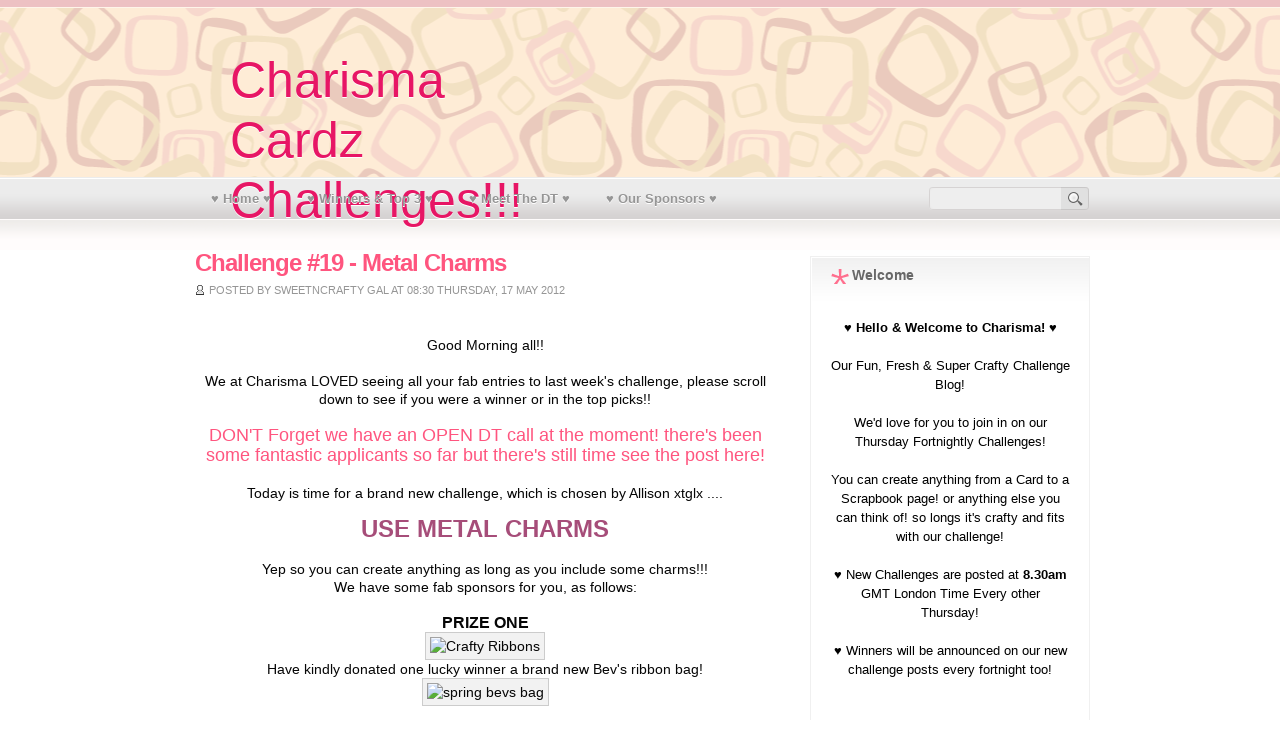

--- FILE ---
content_type: text/html; charset=UTF-8
request_url: https://charismacardz.blogspot.com/2012/05/challenge-19-metal-charms.html?showComment=1337423739570
body_size: 20247
content:
<!DOCTYPE html>
<html dir='ltr' xmlns='http://www.w3.org/1999/xhtml' xmlns:b='http://www.google.com/2005/gml/b' xmlns:data='http://www.google.com/2005/gml/data' xmlns:expr='http://www.google.com/2005/gml/expr'>
<head>
<link href='https://www.blogger.com/static/v1/widgets/2944754296-widget_css_bundle.css' rel='stylesheet' type='text/css'/>
<meta content='text/html; charset=UTF-8' http-equiv='Content-Type'/>
<meta content='blogger' name='generator'/>
<link href='https://charismacardz.blogspot.com/favicon.ico' rel='icon' type='image/x-icon'/>
<link href='http://charismacardz.blogspot.com/2012/05/challenge-19-metal-charms.html' rel='canonical'/>
<link rel="alternate" type="application/atom+xml" title="Charisma Cardz Challenges!!! - Atom" href="https://charismacardz.blogspot.com/feeds/posts/default" />
<link rel="alternate" type="application/rss+xml" title="Charisma Cardz Challenges!!! - RSS" href="https://charismacardz.blogspot.com/feeds/posts/default?alt=rss" />
<link rel="service.post" type="application/atom+xml" title="Charisma Cardz Challenges!!! - Atom" href="https://www.blogger.com/feeds/6503907712078295320/posts/default" />

<link rel="alternate" type="application/atom+xml" title="Charisma Cardz Challenges!!! - Atom" href="https://charismacardz.blogspot.com/feeds/8362732026810592019/comments/default" />
<!--Can't find substitution for tag [blog.ieCssRetrofitLinks]-->
<link href='http://www.craftyribbons.com/images/page/topbar_logo.png' rel='image_src'/>
<meta content='http://charismacardz.blogspot.com/2012/05/challenge-19-metal-charms.html' property='og:url'/>
<meta content='Challenge #19 - Metal Charms' property='og:title'/>
<meta content='  Good Morning all!!     We at Charisma LOVED seeing all your fab entries to last week&#39;s challenge, please scroll down to see if you were a ...' property='og:description'/>
<meta content='https://lh3.googleusercontent.com/blogger_img_proxy/AEn0k_vwB2KGxcWjyEPWiKDBsvBXYvyTScVVzJK-Oz6tUZmzgJgEFJUFiTH3YD4JW68yorKC3anAthb7p9LdYF_EQiVp3AmZ0r5cGx9jf-DXf0Zq5L78zq88dDAJE7oH=w1200-h630-p-k-no-nu' property='og:image'/>
<title>Charisma Cardz Challenges!!!: Challenge #19 - Metal Charms</title>
<style id='page-skin-1' type='text/css'><!--
/*
-----------------------------------------------
Blogger Template Style
Name:     Retro Chic
Date:     January 2011
Updated by: Chica Blogger
URI: http://chicablogger.com
----------------------------------------------- */
/* Variable definitions
====================
<Variable name="bgcolor" description="Page Background Color"
type="color" default="#FFF">
<Variable name="textcolor" description="Text Color"
type="color" default="#534D4D">
<Variable name="linkcolor" description="Link Color"
type="color" default="#FF557F">
<Variable name="descriptioncolor" description="Blog Description Color"
type="color" default="#6d6d6d">
<Variable name="titlecolor" description="Post Title Color"
type="color" default="#FF557F">
<Variable name="bordercolor" description="Border Color"
type="color" default="#ccc">
<Variable name="sidebarcolor" description="Sidebar Title Color"
type="color" default="#FFF">
<Variable name="sidebartextcolor" description="Sidebar Text Color"
type="color" default="#000">
<Variable name="visitedlinkcolor" description="Visited Link Color"
type="color" default="#FF557F">
<Variable name="bodyfont" description="Text Font"
type="font" default="normal normal 100% Arial, sans-serif">
*/
/* GENERAL */
*{
margin: 0;
padding: 0;
}
#navbar, #navbar-iframe, #PageList99 h2, #HTML98 h2 {
display: none;}
body {
background: #FFFFFF url(https://blogger.googleusercontent.com/img/b/R29vZ2xl/AVvXsEhDAMRGAeE7zrCWqJoXClxmFTGJ9GX-87jMlYX2PMHAV2sY4IVrLIWsh_HxSz4mm3u7ATvoNeHtJ6mVz6kVaC4FYnnj8J5C1UMgwbiTBjBdUh8FByozg6_A2YMpFS_kIywpkMoHuX-uOnc/s1600/header.png) repeat-x 0 0;
background-position: top;
margin:0;
padding: 0;
color:#534D4D;
font-size: /**/small;
text-align: left;
}
a:link {
color:#FF557F;
text-decoration:none;
}
a:visited {
color:#FF557F;
text-decoration:none;
}
a:hover {
color:#FF557F;
text-decoration:underline;
}
a img {
border-width:0;
}
/* HEADER */
#header-wrapper {
width:900px;
height: 220px;
margin: 0px auto;
}
#header-inner {
background-position: center;
margin-left: auto;
margin-right: auto;
}
#header {
width: 400px;
height: 178px;
float: left;
}
#header-right {
width: 468px;
height: 60px;
float: right;
margin-right:0;
margin-top: 60px;
}
#header h1 {
margin-top: 50px;
*margin-top: 40px;
line-height:45px;
margin-left: 40px;
color: #E71665;
font-size: 50px;
line-height: 60px;
font-family: 'Impact', arial, serif;
text-shadow:0 1px 0 #FFF;
max-width:600px;
font-weight: 400;
}
#header a {
color: #E71665;
}
#header a:hover {
color: #E71665;
text-decoration: none;
}
#header .description {
margin-top: 0px;
*margin-top: 0px;
margin-left: 45px;
max-width:600px;
color: #6d6d6d;
font-style: italic;
text-shadow:0 1px 0 #FFF;
}
#header img {
margin-left: 20px;
margin-top: 53px;
}
/* MENU */
#menu {
height: 40px;
float: left;
width: 580px;
}
#menu ul li{
display: inline;
list-style-type: none;
}
#menu li {
float:left;
list-style-type:none;
padding: 12px 15px 12px;
margin-left: 6px;
margin-top: 1px;
}
#menu li a{
color: #969696;
font-weight: bold;
margin: 0;
text-shadow:0 1px 0 #FFF;
outline: none;
}
#menu li a:hover{
color: #FF557F;
text-decoration: none;
}
#menu li.selected {
background: #EB848B;
}
#menu li.selected a {
text-decoration:none;
color: #FFF;
text-shadow:0 1px 0 #EB858C;
}
/* CONTAINERS */
#outer-wrapper {
width: 900px;
background-position: center;
margin:0 auto;
text-align:left;
font: normal normal 100% Arial, sans-serif;
}
#content-wrapper {
width: 900px;
margin: 0 auto;
}
#main-wrapper {
width: 580px;
margin: 20px 0px 20px 5px;
float: left;
word-wrap: break-word;
overflow: hidden;
}
#sidebar-wrapper {
width: 280px;
float: right;
margin: 36px 0px 20px 0px;
word-wrap: break-word;
overflow: hidden;
}
/* HEADINGS*/
h1,h2, h3, h4 {
color: #000
line-height: 1.4em;
}
h1 {
font-size:30px;
}
h3 {
font-size:24px;
}
h3 {
font-size:20px;
}
h4 {
font-size:18px;
}
/* POSTS */
.post {
margin:0 0 30px 0;
padding-bottom:3em;
font-family: Helvetica, Arial, serif;
font-size: 14px;
text-align: justify;
}
.post h3 {
margin:.25em 0 0 0;
padding:0 0 4px;
font-size: 1.7em;
line-height:1.4em;
color:#FF557F;
font-family: Helvetica, Arial, sans-serif;
letter-spacing: -1px;
}
.post h3 a, .post h3 a:visited, .post h3 strong {
font-weight: bold;
display:block;
text-decoration:none;
color:#FF557F;
}
.post h3 strong, .post h3 a:hover {
color:#969696;
}
.post-body {
padding-top: 10px;
padding-bottom: 10px;
line-height:1.5em;
text-align: justify;
font-size: 0.9em;
font-family: Helvetica, Arial, sans-serif;
margin: 10px 0 0px 0;
}
.post-body blockquote {
line-height:1.3em;
background: url(https://blogger.googleusercontent.com/img/b/R29vZ2xl/AVvXsEjiSh6IzD5VAGGRpcNnh2gO0uwgNsGGJ2wAw73kIzb_N0UCaye8r2y3cKaYv536_ld_46aJl71OlkWlrJ0MaSJlK7jH5KaCTmBmss6hcilU_7-GRG0Y14XXcKnWk-vxZFJLWP8bOmATrao/s1600/blockquote.png) no-repeat top left;
padding: 0 0 0 40px;
font-style: italic;
}
.post-body p {
margin-bottom: 15px;
}
.post ul li {
list-style: url(https://blogger.googleusercontent.com/img/b/R29vZ2xl/AVvXsEjkfU244tjj0gJbKucRlWEh0xPPjYW591Mg3Nu_NdRhAI1rK3I3Z_Ybc9Nfhn7VDcIxeAso39rsPpXWEsDaT4Aep5Tn_s87gJapfNOzJ4GHOBYW2B5j_dymvoR82CamDD9sUff-bH9Vqqk/s1600/bullet.png) inside;
}
.post-body ol li {
list-style-type: upper-roman;
list-style-position: inside;
}
.post-footer, .post-header, .post-labels {
margin: 0p;
color: #122B15;
line-height: 1.4em;
font-size: 11px;
text-transform: uppercase;
color: #969696;
}
.post-footer-line-1 {
margin-top: 10px;
}
.post-footer-line-2 {
margin-bottom: 10px;
}
.post img{
padding:4px;
border:1px solid #cccccc;
background: #F2F2F2;
}
.post table{
border-collapse:collapse;
text-align: center;
margin: 0 1px;
}
.post table,th, td{
border: 1px solid #ccc;
}
.post th {
padding: 0 5px;
background: #F1F1F1;
}
.post blockquote {
margin:1em 20px;
}
.post blockquote p {
margin:.75em 0;
}
.post-author {
background: url(https://blogger.googleusercontent.com/img/b/R29vZ2xl/AVvXsEjfuuB9nX2OHK-g7zeF_9z0ABCQubnnUXMGtEM6vhyphenhyphen0wzkoTG7lfN-u1x4ryeAWt6daAOHfbRdB6ZbtAzsoPfDo1yoUCeaQh8J775fhd8x0SFKLsYQy7UiE9EWKJt1giaDqyyWotUyhBcM/s1600/person.gif) no-repeat;
background-position: center left;
padding: 1px 0 1px 14px;
margin-right: 0px;
}
.post-footer {
color: #969696;
font-size: 0.75em;
padding: 0px 0;
border-top: 1px solid #F0F0F0;
margin-top: 10px;
}
.post-labels {
background: url(https://blogger.googleusercontent.com/img/b/R29vZ2xl/AVvXsEi2cFmTMiu6WWurzWoJac6H7ZlGswN8C-IeXofQEhQL2itCuVdWXA8uNupk5f9Y4aK7-ChP0z4yHMMes01BJhwlVoIl_hFYGmOovCXtBKvZVN0veqksHDANCtrri7AKIZq5TomkkwoWr64/s1600/tag.gif) no-repeat;
background-position: center left;
padding: 1px 0 1px 14px;
}
.comment-link {
float:right;
background: url(https://blogger.googleusercontent.com/img/b/R29vZ2xl/AVvXsEhulwVWX0t59AauWN9zrNPr2qKtU2-kuVTsQbl1RwV-apzPxbx2TX4oTXWiJrveSxu5WwmdPyAvbKChhxkrIvaH3ORvdVesZLypqsbZ0HxbqhiBqWMM-7WulmBamys6Zf0H2aPYvJJo6Zg/s1600/comment-link.png) no-repeat;
background-position: top left;
font-size: 0.9em;
font-weight: bold;
width: 110px;
height: 20px;
text-align: center;
padding: 2px 0 30px 0;
}
.comment-link a:hover{
color: #534D4D;
text-decoration: none;
}
/* COMMENTS */
#comments{
clear:both;
float:left;
width: 580px;
margin:20px 00px 0px 0px;
padding:0px;
}
#comments h4 {
margin:1em 0;
font-weight: bold;
line-height: 1.4em;
color:#534D4D;;
font-size:140%;
font-family: Helvetica, Arial, sans-serif;
}
#comments a{
/*color:#666;*/
}
#comments p.notice{
margin:0 0 10px 0;
padding:0px;
text-align:center;
font-weight:bold;
}
.commentlist, .commentlist-destacado{
clear:both;
list-style:none;
margin:0 0 10px 0;
padding:0px;
}
.commentlist li, commentlist-destacado li{
clear:both;
padding:0px;
margin:10px 0 0px 0;
font-size:12px;
}
#comments .commentlist li div.comment-body {
background:#F9F9F9;
padding:10px;
border:1px solid #BEBEBE;
}
#comments .commentlist-destacado li div.comment-body{
background: #ffeef2;
padding:10px;
border:1px solid #f6d3db;
}
#comments .commentlist li.pingback div.comment-body, #comments .commentlist li.trackback div.comment-body{
border:none;
}
#comments .commentlist li div.comment-author .avatar{
padding:0;
margin:0 10px 0 0;
float:left;
width:50px;
height:50px;
border:5px solid #E0E4CC;
}
cite.fn{
font-size:12px;
color:#6b6b6b;
font-weight: bold;
text-transform:capitalize;
font-style:bold;
}
.says{
margin-left:3px;
display:none;
}
.comment-meta{
margin-bottom:10px;
font-size:12px;
color:#000000;
/*border-bottom:5px solid #E0E4CC;*/
}
.comment-meta a{
text-decoration:none;
color:#000000;
}
#comments .commentlist li p, #comments .commentlist-destacado li p{
padding:0;
margin:0 0 10px 0;
}
.comment p{
display:block;
}
.comment-author{
margin-top:0px;
margin-left:5px;
}
.avatar-image-container{
float:left;
width:40px;
height:40px;
background:#fff;
padding:1px;
border:1px solid #ccc;
margin-right:10px;
}
.avatar-image-container img { width:40px; height:40px; background: url(https://blogger.googleusercontent.com/img/b/R29vZ2xl/AVvXsEgUvHZw39kyNscS2dsrFR-OAnUkY7MYXKz5SI0Riyp416SCgEnakEBIdNbby07Bf8nlH4E-iMRpJ83qDIZoRZ2tf7g80oYF2gyJ0a7M6qraT6XeelG92DD8NZ7H1-gX249ZUTcoCq8uNmw/s1600/no-avatar.png);
}
.comment-form{
width:598px !important;
max-width:598px !important;
}
#blog-pager-newer-link {
float: left;
padding: 2px 4px 2px 4px;
text-decoration: none;
border: 1px solid #FF557F;
color: #534D4D;
background-color: #FFFFFF;
}
#blog-pager-older-link {
float: right;
padding: 2px 4px 2px 4px;
text-decoration: none;
border: 1px solid #FF557F;
color: #534D4D;
background-color: #FFFFFF;
}
#blog-pager-older-link:hover, #blog-pager-newer-link:hover{
border: 1px solid #EB848B;
color: #FFF;
background-color: #FF557F;
}
#blog-pager-older-link a:hover, #blog-pager-newer-link a:hover{
color: #FFF;
text-decoration: none;
}
#blog-pager {
text-align: center;
clear: both;
}
.feed-links {
display: none;
clear: both;
line-height: 2.5em;
}
/* SIDEBAR CONTENT */
#topsearch {
margin-top: 8px;
padding: 0px;
overflow: hidden;
display: inline;
float: right;
background: url(https://blogger.googleusercontent.com/img/b/R29vZ2xl/AVvXsEgREX8zEOJ-VuEY97Kazau3AAlxqv8FSXNUwg6h91ULCcr-1r82CjW-gbYAR6aljXa1x2BhnWww2lsmZSKpeFq1iqdysO_UY2Q_mB1CRbS3WoErX12FXvQKj3iWReBzwkgrw3aor0l0ohY/s1600/searchbg.png) no-repeat;
width: 162px;
height: 25px;
}
#s {
color: #969696;
background: transparent;
font-size: 0.8em;
margin: 2px 1px 2px 3px;
border: 0;
width: 127px;
border: none;
}
#searchsubmit {
width: 24px;
margin-top: 2px;
background: transparent;
border: none;
}
.sidebar {
color: #000000;
line-height: 1.5em;
}
.sidebar h2 {
font-size: 1.1em;
line-height: 1.2em;
background: url(https://blogger.googleusercontent.com/img/b/R29vZ2xl/AVvXsEiL302psLVbGe-oahSw1U5Eb3ampO7aOqZAbBLY9tF8lSeNWCDaOfNzQhgQqIjTpgncmNMMIynhs_sZYH5IoCq8JtE-Kb4F4NAz7GtcwMVw4fdhsG6KxDOSJmlimC1PkAfhFoodEk2bRuQ/s1600/side-title.png) no-repeat;
background-position: top left;
padding-left: 22px;
margin-top: 0;
margin-bottom: 15px;
color: #686868;
}
.sidebar ul {
list-style:none;
padding:0px 0px 0px 0px;
margin:0;
}
.sidebar li {
list-style-type: none;
position:relative;
padding:6px 0px 6px 0px;
border-bottom:1px solid #F0F0F0;
font-size:12px;
}
.sidebar .widget{
padding: 10px 19px 15px 19px;
width: 240px;
background: url(https://blogger.googleusercontent.com/img/b/R29vZ2xl/AVvXsEibicU0KH7GWxixrfo5AKr8M9PWnVxjvZB6dyX211xYQF2ufxmUn1WqKnlzpoR7PR1CV73f7N8iFkzoUEQImOa3qqvYyPlWYPAYXRE8l7QMj4NENwwzdQAktDzX1FPHowWnlZE6v0pOS0Q/s1600/boxbg.png) no-repeat;
background-position: top left;
margin-bottom: 15px;
border: 1px solid #F0F0F0;
}
.main .Blog {
border-bottom-width: 0;
}
.sidebar ul li a, .sidebar ul li a:visited {
color: #534D4D;
text-decoration:none;
}
.sidebar ul li a:hover {
color: #FF557F;
text-decoration:none;
}
/* Subscribe Widget */
#subscribe ul li{
line-height: 1.5em;
padding-left: 20px;
}
li.subscribe-twitter{
background: url(https://blogger.googleusercontent.com/img/b/R29vZ2xl/AVvXsEgjWwtI3ZtY60IYXzuny1A_RLQDfKRbHwAOnBQC_d_NCKFMLoA41QCHlf6gSiqruLg9AbPGxuwNttOUsEY33vTPhYrB0v3x_qabuInTun7bgRhpBvj-yVLNwzk8jn9pe7vcreKOfhGOrWM/s1600/twitter.gif) no-repeat center left;
}
li.subscribe-rss{
background: url(https://blogger.googleusercontent.com/img/b/R29vZ2xl/AVvXsEjRtfCiDyex8MTs1yqYjn1W6z5TyA-0hVik83hEVLas2CEUgo6Qbuq5Gx7k-7ZqCU3NwHOliY_hYGgrH-6JerZzfj6bmWYX45iCJW4D-gAEA5jZHCe3pewBNRL4u0bHa2QLXrtCqlfeGRE/s1600/rss.gif) no-repeat center left;
}
li.subscribe-facebook{
background: url(https://blogger.googleusercontent.com/img/b/R29vZ2xl/AVvXsEgOA_1Y_UCvPOcjeBwsAxXO1PiYd0P9ba7mD-K2ir5rLC-cGU4LRO3QFe9kuodgLmVfAyw5ibBSoA_nPmgvGZjMQmz8SCT6iwwVrJ6c-F6NeKW42wlNLW4NjxbvPb7NIfgDGcMqTLhm3Sc/s1600/facebook.gif) no-repeat center left;
}
/* PROFILE */
.profile-img {
float: left;
margin-top: 0;
margin-right: 5px;
margin-bottom: 5px;
margin-left: 0;
padding: 4px;
border: 1px solid #cccccc;
}
.profile-data {
margin:0;
text-transform:uppercase;
letter-spacing:.1em;
font: $postfooterfont;
color: #FFFFFF;
font-weight: bold;
line-height: 1.6em;
}
.profile-datablock {
margin:.5em 0 .5em;
}
.profile-textblock {
margin: 0.5em 0;
line-height: 1.6em;
}
.profile-link {
font: $postfooterfont;
text-transform: uppercase;
letter-spacing: .1em;
}
/* Footer */
#footer {
background: url(https://blogger.googleusercontent.com/img/b/R29vZ2xl/AVvXsEhv1v2R7lgnGjZdsduiuWl7H8098_dstGlknrkgGDYhePAXtCPf2jbA37dpd4ACwvw174MMih_nu7sJE9Bhk5VWz-lhCox9LRW2fjfpmvLd5dR0GqyMRvIFvBzIetin8h0tixJUAu7GiBM/s1600/footer.png) no-repeat;
height: 190px;
width: 830px;
clear: both;
margin: 0 auto;
}
#twitter-footer a{
outline: none;
margin-left: 0px;
position: absolute:
left: 500px;
}
#twitter-footer img{
border: none;
margin-left: 350px;
}
#credit {
background: #edc1c3;
width: 100%;
height: 23px;
margin: 0 auto;
padding-top: 7px;
clear: both;
text-align: center;
font-size: 1em;
color: #FFF;
font-family: Helvetica, Arial, sans-serif;
}
#credit a {
color: #FFF;
}

--></style>
<link href='https://www.blogger.com/dyn-css/authorization.css?targetBlogID=6503907712078295320&amp;zx=63285f60-b523-48fa-adee-bd4c44816111' media='none' onload='if(media!=&#39;all&#39;)media=&#39;all&#39;' rel='stylesheet'/><noscript><link href='https://www.blogger.com/dyn-css/authorization.css?targetBlogID=6503907712078295320&amp;zx=63285f60-b523-48fa-adee-bd4c44816111' rel='stylesheet'/></noscript>
<meta name='google-adsense-platform-account' content='ca-host-pub-1556223355139109'/>
<meta name='google-adsense-platform-domain' content='blogspot.com'/>

</head>
<body>
<div id='background'>
<div id='outer-wrapper'><div id='main-outer'>
<!-- skip links for text browsers -->
<span id='skiplinks' style='display:none;'>
<a href='#main'>skip to main </a> |
      <a href='#sidebar'>skip to sidebar</a>
</span>
<div id='header-wrapper'>
<div class='header section' id='header'><div class='widget Header' data-version='1' id='Header1'>
<div id='header-inner'>
<div class='titlewrapper'>
<h1 class='title'>
<a href='https://charismacardz.blogspot.com/'>Charisma Cardz Challenges!!!</a>
</h1>
</div>
<div class='descriptionwrapper'>
<p class='description'><span>
</span></p>
</div>
</div>
</div></div>
<div id='header-right'>
<div class='adsensetop no-items section' id='adsensetop'></div>
</div>
<div class='menu section' id='menu'><div class='widget PageList' data-version='1' id='PageList99'>
<h2>Páginas</h2>
<div class='widget-content'>
<ul>
<li><a href='https://charismacardz.blogspot.com/'>&#9829; Home &#9829;</a></li>
<li><a href='https://charismacardz.blogspot.com/p/2013-winners-top-3.html'>&#9829; Winners & Top 3 &#9829;</a></li>
<li><a href='https://charismacardz.blogspot.com/p/meet-dt.html'>&#9829; Meet The DT &#9829;</a></li>
<li><a href='https://charismacardz.blogspot.com/p/our-sponsors.html'>&#9829; Our Sponsors &#9829;</a></li>
</ul>
<div class='clear'></div>
</div>
</div></div>
<div id='topright'>
<form action='https://charismacardz.blogspot.com/search/' id='topsearch' method='get'>
<input id='s' name='q' type='text' value=''/>
<input class='tooltip' id='searchsubmit' title='Search this blog' type='submit' value=''/>
</form>
</div>
<div style='clear:both'></div>
</div><!--END HEADER-WRAPPER-->
<div id='content-wrapper'>
<div id='main-wrapper'>
<div class='main section' id='main'><div class='widget Blog' data-version='1' id='Blog1'>
<div class='blog-posts hfeed'>
<!--Can't find substitution for tag [defaultAdStart]-->

          <div class="date-outer">
        

          <div class="date-posts">
        
<div class='post-outer'>
<div class='post hentry'>
<a name='8362732026810592019'></a>
<h3 class='post-title entry-title'>
Challenge #19 - Metal Charms
</h3>
<div class='post-header'>
<div class='post-header-line-1'></div>
<span class='post-author vcard'>
Posted by
<span class='fn'>Sweetncrafty Gal</span>
</span>
<span class='post-timestamp'>
at
08:30
</span>
<script>var ultimaFecha = 'Thursday, 17 May 2012';</script>
Thursday, 17 May 2012
</div>
<div class='post-body entry-content'>
<br />
<div style="background-color: white; color: #060606; font-family: 'Trebuchet MS', Verdana, Arial, sans-serif; font-size: 14px; text-align: center;">
Good Morning all!!</div>
<div style="background-color: white; color: #060606; font-family: 'Trebuchet MS', Verdana, Arial, sans-serif; font-size: 14px; text-align: center;">
<br /></div>
<div style="background-color: white; color: #060606; font-family: 'Trebuchet MS', Verdana, Arial, sans-serif; font-size: 14px; text-align: center;">
We at Charisma LOVED seeing all your fab entries to last week's challenge, please scroll down to see if you were a winner or in the top picks!!</div>
<div style="background-color: white; color: #060606; font-family: 'Trebuchet MS', Verdana, Arial, sans-serif; font-size: 14px; text-align: center;">
<br /></div>
<div style="background-color: white; color: #060606; font-family: 'Trebuchet MS', Verdana, Arial, sans-serif; text-align: center;">
<span style="font-size: large;"><a href="http://charismacardz.blogspot.co.uk/2012/05/dt-call-open.html">DON'T Forget we have an OPEN DT call at the moment! there's been some fantastic applicants so far but there's still time see the post here!</a></span></div>
<div style="background-color: white; color: #060606; font-family: 'Trebuchet MS', Verdana, Arial, sans-serif; font-size: 14px; text-align: center;">
<br /></div>
<div style="background-color: white; color: #060606; font-family: 'Trebuchet MS', Verdana, Arial, sans-serif; font-size: 14px; text-align: center;">
Today is time for a brand new challenge, which is chosen by Allison xtglx ....</div>
<div style="background-color: white; color: #060606; font-family: 'Trebuchet MS', Verdana, Arial, sans-serif; font-size: 14px; text-align: center;">
<br /></div>
<div style="background-color: white; font-family: 'Trebuchet MS', Verdana, Arial, sans-serif; text-align: center;">
<b><span style="color: #a64d79; font-size: x-large;">USE METAL CHARMS</span></b></div>
<div style="background-color: white; color: #060606; font-family: 'Trebuchet MS', Verdana, Arial, sans-serif; font-size: 14px; text-align: center;">
<b><span style="font-size: medium;"><br /></span></b></div>
<div style="background-color: white; color: #060606; font-family: 'Trebuchet MS', Verdana, Arial, sans-serif; font-size: 14px; text-align: center;">
Yep so you can create anything as long as you include some charms!!!<br />
We have some fab sponsors for you, as follows:</div>
<div style="background-color: white; color: #060606; font-family: 'Trebuchet MS', Verdana, Arial, sans-serif; font-size: 14px; text-align: center;">
<b><span style="font-size: medium;"><br /></span></b></div>
<div style="background-color: white; color: #060606; font-family: 'Trebuchet MS', Verdana, Arial, sans-serif; font-size: 14px; text-align: center;">
<b><span style="font-size: medium;">PRIZE ONE</span></b></div>
<div style="background-color: white; color: #060606; font-family: 'Trebuchet MS', Verdana, Arial, sans-serif; font-size: 14px; text-align: center;">
<img alt="Crafty Ribbons" height="68" src="https://lh3.googleusercontent.com/blogger_img_proxy/AEn0k_vwB2KGxcWjyEPWiKDBsvBXYvyTScVVzJK-Oz6tUZmzgJgEFJUFiTH3YD4JW68yorKC3anAthb7p9LdYF_EQiVp3AmZ0r5cGx9jf-DXf0Zq5L78zq88dDAJE7oH=s0-d" width="200"></div>
<div style="background-color: white; color: #060606; font-family: 'Trebuchet MS', Verdana, Arial, sans-serif; font-size: 14px; text-align: center;">
Have kindly donated one lucky winner a brand new Bev's ribbon bag!</div>
<div style="background-color: white; color: #060606; font-family: 'Trebuchet MS', Verdana, Arial, sans-serif; font-size: 14px; text-align: center;">
<img alt="spring bevs bag" height="159" src="https://lh3.googleusercontent.com/blogger_img_proxy/AEn0k_u2Q4NMlFqxgxH4_aISvtFaDW90KHKNg2qrDSVa6S3-npXUOMS_MgxwCxiaM-JeHOCzsQi3_9qBbKY_GvHxT9Ldrna_cF0WxwM0moLAppNU__3mj7C8kQ-k9OnxnEIA2KkotymA0i06m0Ot_ozxlmyTW-ZxqY7EcQmtp_B5-tw=s0-d" width="320"></div>
<div style="background-color: white; color: #060606; font-family: 'Trebuchet MS', Verdana, Arial, sans-serif; font-size: 14px; text-align: center;">
<br /></div>
<div style="background-color: white; color: #060606; font-family: 'Trebuchet MS', Verdana, Arial, sans-serif; text-align: center;">
<b><span style="font-size: large;">PRIZE TWO</span></b></div>
<div style="background-color: white; color: #060606; font-family: 'Trebuchet MS', Verdana, Arial, sans-serif; text-align: center;">
<div class="separator" style="background-color: white; clear: both; font-size: 14px;">
<a href="https://blogger.googleusercontent.com/img/b/R29vZ2xl/AVvXsEi3DsEN-87wadm6c-X2jo5gbBWz5757QpkYoIjXXDC0zHt1_CdT-paGbORFHJeTG32N0fWDf-o-E2M7EyMxahKunHNCwUlTpz2hXeSHlUj12HyPk4cu81G_YOlWMfGL28HXLGCd6qQSk8Oa/s1600/joanna+sheen.jpg" style="color: #621730; margin-left: 1em; margin-right: 1em; text-decoration: none;"><span style="font-family: inherit;"><img border="0" height="115" id="il_fi" src="https://blogger.googleusercontent.com/img/b/R29vZ2xl/AVvXsEi3DsEN-87wadm6c-X2jo5gbBWz5757QpkYoIjXXDC0zHt1_CdT-paGbORFHJeTG32N0fWDf-o-E2M7EyMxahKunHNCwUlTpz2hXeSHlUj12HyPk4cu81G_YOlWMfGL28HXLGCd6qQSk8Oa/s320/joanna+sheen.jpg" style="border-bottom-color: rgb(204, 204, 204); border-bottom-style: solid; border-bottom-width: 1px; border-image: initial; border-left-color: rgb(204, 204, 204); border-left-style: solid; border-left-width: 1px; border-right-color: rgb(204, 204, 204); border-right-style: solid; border-right-width: 1px; border-top-color: rgb(204, 204, 204); border-top-style: solid; border-top-width: 1px; padding-bottom: 8px; padding-left: 5px; padding-right: 8px; padding-top: 8px;" width="320" /></span></a></div>
<div class="" style="background-color: white; clear: both; font-size: 14px;">
<span style="font-family: inherit;"><a href="http://joannasheen.com/" style="background-color: white; color: #621730;">Joanna Sheen&nbsp;</a><span style="background-color: white;">are generously offering a &#163;10&nbsp;voucher! wow!! Joanna Sheen's website also offer free p&amp;p worldwide!! how cool is that!!!</span></span></div>
<div class="" style="background-color: white; clear: both; font-size: 14px;">
<span style="font-family: inherit;"><span style="background-color: white;"><br /></span></span></div>
<div class="" style="background-color: white; clear: both;">
<span style="font-family: inherit;"><span style="background-color: white;"><b><span style="font-size: large;">PRIZE THREE</span></b></span></span></div>
<div class="" style="background-color: white; clear: both;">
<a href="http://meljensdesigns.com/" style="color: #621730; font-size: 14px; margin-left: 1em; margin-right: 1em; text-decoration: none;"><img border="0" src="https://blogger.googleusercontent.com/img/b/R29vZ2xl/AVvXsEjpuEVO3mVcLubIBYzMxNNXD_mFj2FxLjWhc_35lJ2nNUglbEs1Ev_BzrnSgGdURUxUvsm5zUHbMbvLgn6K6-JbR8saKM8naUbGelgui36mzhROC1KzwstUlJE2BsaU-WYu6K4KKUHznFY/s320/MD150x150digibadge.png" style="border-bottom-color: rgb(204, 204, 204); border-bottom-style: solid; border-bottom-width: 1px; border-image: initial; border-left-color: rgb(204, 204, 204); border-left-style: solid; border-left-width: 1px; border-right-color: rgb(204, 204, 204); border-right-style: solid; border-right-width: 1px; border-top-color: rgb(204, 204, 204); border-top-style: solid; border-top-width: 1px; padding-bottom: 5px; padding-left: 5px; padding-right: 5px; padding-top: 5px;" /></a><br />
<span style="font-size: 14px;">Meljen's Designs is a lovely stamp company owned and illustrated by Melissa Jenkins. She illustrates whimsical digital images inspired by her kids and family. The Meljen's Designs store officially launched on April 1 and is steadily growing! Please visit the Meljen's Designs line of stamps at the WHIMSY STAMPS STORE to browse and enjoy Melissa's wonderful images!</span><br />
<span style="font-size: 14px;">One Lucky winner this week will win there choice of 4 Digi's of there choice!!!</span></div>
</div>
<div style="background-color: white; color: #060606; font-family: 'Trebuchet MS', Verdana, Arial, sans-serif; font-size: 14px; text-align: center;">
<br /></div>
<div style="background-color: white; color: #060606; font-family: 'Trebuchet MS', Verdana, Arial, sans-serif; font-size: 14px; text-align: center;">
What a fab selection of prizes to be won this week!!!&nbsp;</div>
<div style="background-color: white; color: #060606; font-family: 'Trebuchet MS', Verdana, Arial, sans-serif; text-align: center;">
<span style="font-size: medium;"><b><br /></b></span></div>
<div style="background-color: white; color: #060606; font-family: 'Trebuchet MS', Verdana, Arial, sans-serif; text-align: center;">
<i>Without further ado here are this weeks fab DT Projects from Team Carly! :)</i></div>
<div style="background-color: white; color: #060606; font-family: 'Trebuchet MS', Verdana, Arial, sans-serif; text-align: center;">
<i><br /></i></div>
<div style="background-color: white; color: #060606; font-family: 'Trebuchet MS', Verdana, Arial, sans-serif; text-align: center;">
<br />
<br />
<center style="font-family: Arial, Verdana, sans-serif;"><span style="font-size: large;">&#9829;&nbsp;<a href="http://papercraftbliss.com/" style="color: #e24b6a; font-family: Georgia, serif;">Lisa</a>&nbsp;&#9829;</span></center><center style="font-family: Arial, Verdana, sans-serif;"><img border="0" height="320" src="https://blogger.googleusercontent.com/img/b/R29vZ2xl/AVvXsEgrxLtVsi-1_yoMC2osmV_Ml_-2ygqLxrgfviWx56wfwhVWMAkxXG3XhHrJNwdEAEiUklJAdOtrlWkbyXWcu52ZMgoI97E8ndvc4UxWeH4Tia0uForJWHz-e5ZoMWoMbhxObvaqOldufQOw/s320/An+Apple+a+Day.JPG" width="276" /></center><center style="font-family: Arial, Verdana, sans-serif;"><span style="font-size: large;"><br />&#9829;&nbsp;<a href="http://xxxtglxxx.blogspot.com/" style="color: #e24b6a; font-family: Georgia, serif;">Allison (XTGL)</a>&nbsp;&#9829;</span></center><center style="font-family: Arial, Verdana, sans-serif;"><img border="0" height="316" src="https://blogger.googleusercontent.com/img/b/R29vZ2xl/AVvXsEjjV9_P42BL55Jh2sTEhk2u3Q4RXlvLE4Fi4Cmop3pYf0gwuxegxGb83yGZazCAwtdZkqQ68QfqoTXyJLlt68BjSFo6Zxsv4JLYqUQ3jkzXz3Myjb4ewwK60ycqmWIBEl4Q-9uKLIUY1Hjn/s320/CCZ+-+Charmweb.jpg" width="320" /></center><center style="font-family: Arial, Verdana, sans-serif;"><span style="font-size: large;"><br />&#9829;&nbsp;<a href="http://http//melscraftroom.blogspot.com/" style="color: #e24b6a;">Melly</a>&nbsp;&#9829;</span></center><center style="font-family: Arial, Verdana, sans-serif;"><img border="0" height="320" src="https://blogger.googleusercontent.com/img/b/R29vZ2xl/AVvXsEjP2nutC9sY5DKy_kjpBNLhrHUyyjdVOFnIYBf7FMwrmiGMvF9NI46i9FL1gFEDzTew05vbkI1qXahBWVCFyPW3E3GPoeSd3bYG6trAhzNHuyeq-XWlW9Y60m8smNxD0reaaXx5dU4wShDK/s320/chc2.jpg" width="320" /></center><center style="font-family: Arial, Verdana, sans-serif;"><span style="font-size: large;"><br /></span></center><center style="font-family: Arial, Verdana, sans-serif;"><span style="font-size: large;">&#9829;&nbsp;<a href="http://carriescraftyadventure.blogspot.com/" style="color: #e24b6a;">Carrie</a>&nbsp;&#9829;</span></center><center style="font-family: Arial, Verdana, sans-serif;"><img border="0" height="308" src="https://blogger.googleusercontent.com/img/b/R29vZ2xl/AVvXsEjCncQXks8t31uIv2xnVg5IDk2pEWXjRH_c748k4j4Q0RpBgLnwdH6QxA_G-rJxQyvL9dPy73Q8zaPRI4MFnHFFD8-CJx86zr2wLbMx5plPSnlscj_h_WDQO-f5Qr9MgbwZV7xwEz-Twys/s320/IMG_1011.JPG" width="320" /></center><center style="font-family: Arial, Verdana, sans-serif;"><span style="font-size: large;"><br /></span></center><center style="font-family: Arial, Verdana, sans-serif;"><span style="font-size: large;">&#9829;&nbsp;<a href="http://thechroniclesoforange.blogspot.com/" style="color: #e24b6a; font-family: Georgia, serif;">Leah</a>&nbsp;&#9829;</span></center><center style="font-family: Arial, Verdana, sans-serif;"><span style="font-size: large;">TBA</span></center><center style="font-family: Arial, Verdana, sans-serif;"><span style="font-size: large;"><br />&#9829;&nbsp;<a href="http://craftyshell.blogspot.com/" style="color: #e24b6a; font-family: Georgia, serif;">Michelle</a>&nbsp;&#9829;</span></center><center style="font-family: Arial, Verdana, sans-serif;"><img alt="" border="0" id="BLOGGER_PHOTO_ID_5742788493042179986" src="https://blogger.googleusercontent.com/img/b/R29vZ2xl/AVvXsEgmZRVHoTw-QmtSUUbmRxxS1k-EaNRLwoUxSQgNkUq_3nqqLnc-2R1bSPfhu9kkoG8GpAh_rK4oRb4uZghqFxa-SGLdU5N1_UTqn75Yo57ApRL4dtMwUtYSwma8CN1VdgJI6VqaTdyD4o0/s320/003.JPG" style="cursor: pointer; display: block; height: 320px; margin-bottom: 10px; margin-left: auto; margin-right: auto; margin-top: 0px; width: 308px;" /></center><center style="font-family: Arial, Verdana, sans-serif;"><span style="font-size: large;"><br />&#9829;&nbsp;<a href="http://bearykrafti.blogspot.com/" style="color: #e24b6a; font-family: Georgia, serif;">Vee</a>&nbsp;&#9829;
</span></center><center style="font-family: Arial, Verdana, sans-serif;"><img border="0" height="320" src="https://blogger.googleusercontent.com/img/b/R29vZ2xl/AVvXsEhSZojSRGuGhC5z6WinLcRZYPT7U37GmUYAS9Hpk7GaQNfvQoLkc-Eh-i_XdM6gBxwACv2MIMoSqhjlF_aflb8T0VDE1IDpkOrLOSaX6aAfDy5G4bfuSxMzC6o-TIHG5UrFQHnMoPD8WgO0/s320/DSCN5707.jpg" width="294" /></center><center style="font-family: Arial, Verdana, sans-serif;"><span style="font-size: large;"><br /></span></center><center style="font-family: Arial, Verdana, sans-serif;"><span style="font-size: large;">&#9829;</span><span style="font-size: large;">&nbsp;</span><a href="http://scrappyscatty.blogspot.com/" style="color: #e24b6a; font-family: Georgia, serif; font-size: x-large;">Jan</a><span style="font-size: large;">&nbsp;</span><span style="font-size: large;">&#9829;</span></center><br />
<div class="separator" style="clear: both; text-align: center;">
<a href="//2.bp.blogspot.com/-0f6v2a9qcfc/T65d1DET2cI/AAAAAAAADR8/VQY_oR_5i3M/s1600/1.JPG" imageanchor="1" style="margin-left: 1em; margin-right: 1em;"><img border="0" height="320" src="//2.bp.blogspot.com/-0f6v2a9qcfc/T65d1DET2cI/AAAAAAAADR8/VQY_oR_5i3M/s320/1.JPG" style="font-family: &#39;Trebuchet MS&#39;, Verdana, Arial, sans-serif;" width="304"></a></div>
<br />
<br />
<center style="font-family: Arial, Verdana, sans-serif;"><span style="font-size: large;"><br /></span></center><center style="font-family: Arial, Verdana, sans-serif;"><span style="font-size: large;"><br />&#9829;&nbsp;<a href="http://www.sweetncrafty.blogspot.com/" style="color: #e24b6a; font-family: Georgia, serif;">Carlyann</a>&nbsp;&#9829;</span>
</center><center style="font-family: Arial, Verdana, sans-serif;"><img border="0" height="272" src="https://blogger.googleusercontent.com/img/b/R29vZ2xl/AVvXsEhJvqCBD8dn0uI5sRajhzXljet8Hx8i2vBmeuN4CU-aoJqE28-YbDdhQ8zyfTUJoc8yaOH3fE0BV5gAAl5wdes5vqpHBaPR2fS2Yy4k_NElgFfabnl9O1QdOYqPqPkfR29CFi8iq1a702Ge/s320/DSCF3060.JPG" width="320" /></center><center style="font-family: Arial, Verdana, sans-serif;"><span style="font-size: large;"><br /></span></center><center style="font-family: Arial, Verdana, sans-serif;"><div align="center" style="font-family: 'Trebuchet MS', Verdana, Arial, sans-serif; font-size: 14px;">
<span style="background-color: white;">Thanks to all the team for their beautiful creations!</span><br />
<span style="background-color: white;">You have until Wednesday 23rd May 7:30pm GMT to add your creation to our linky system!</span></div>
<div align="center" style="font-family: 'Trebuchet MS', Verdana, Arial, sans-serif; font-size: 14px;">
<span style="background-color: white;"></span><span style="background-color: white;">The Design Team will be popping by to see your fabulous creations!</span><span style="background-color: white;"><br /></span><br />
<b style="background-color: white; color: red;">*Please NOTE Our RULES*</b><br />
<b style="background-color: white; color: red;">*No more than 10 challenges linked Inc ours<br />*No more than 3 entries per person per week<br />*Must be linked back to the challenge blog<br />*Must follow this weeks theme<br />*New work only: anything blogged before the challenge goes live will not count!<br /><br />*Sorry but any entry not following rules will be deleted and not eligible for the prizes*</b></div>
</center><center style="font-family: Arial, Verdana, sans-serif; font-size: 12px;"><br /></center><center style="font-family: Arial, Verdana, sans-serif; font-size: 12px;"><br /></center></div>
<br />
<br />
<br />
<br />
<center><img src="https://lh3.googleusercontent.com/blogger_img_proxy/AEn0k_sTQCC55iUoIGtq1vnxUMvqjTHdVUICg-Y1VqM4oF9-mWmAujYHu4ML_4t98BJLYFuF8sy_BQ48HzHvHxcM-Xu5-dpalCksVASeTZQBCjSENEU76SjubLVdJMxICK9nJ23gvRWT8OT6OODNwAlePaRPScErrGbp9w=s0-d"></center>


<script type="text/javascript">
                document.write('<script type="text/javascript" src=http://www.inlinkz.com/cs.php?id=155213&' + new Date().getTime() + '"><\/script>');
</script>
<div style='clear: both;'></div>
</div>
<span class='post-labels'>
Labels:
<a href='https://charismacardz.blogspot.com/search/label/challenge%20%2319' rel='tag'>challenge #19</a>
</span>
<div class='post-footer'>
<span class='post-comment-link'>
</span>
<div class='post-footer-line post-footer-line-1'>
<span class='post-icons'>
<span class='item-control blog-admin pid-2111103333'>
<a href='https://www.blogger.com/post-edit.g?blogID=6503907712078295320&postID=8362732026810592019&from=pencil' title='Edit Post'>
<img alt="" class="icon-action" height="18" src="//img2.blogblog.com/img/icon18_edit_allbkg.gif" width="18">
</a>
</span>
</span>
<div class='post-share-buttons'>
</div>
</div>
<div class='post-footer-line post-footer-line-2'>
</div>
<div class='post-footer-line post-footer-line-3'><span class='post-location'>
</span>
</div>
</div>
</div>
<div class='comments' id='comments'>
<a name='comments'></a>
<h4>
8
comments:
        
</h4>
<ol class='commentlist'>
<li class='comment' id='comment'>
<div class='comment-body' id='div-comment'>
<div class='comment-author vcard'>
<a name='c30036666310766494'></a>
<div class="avatar-image-container avatar-stock"><span dir="ltr"><a href="https://www.blogger.com/profile/13302787676064461142" target="" rel="nofollow" onclick="" class="avatar-hovercard" id="av-30036666310766494-13302787676064461142"><img src="//www.blogger.com/img/blogger_logo_round_35.png" width="35" height="35" alt="" title="Unknown">

</a></span></div>
<cite class='fn'>
<a href='https://www.blogger.com/profile/13302787676064461142' rel='nofollow'>Unknown</a>
</cite>
<span class='says'>said...:</span>
</div>
<div class='comment-meta'><a href='https://charismacardz.blogspot.com/2012/05/challenge-19-metal-charms.html?showComment=1337267297672#c30036666310766494' title='comment permalink'>
17 May 2012 at 16:08
</a>
<span class='item-control blog-admin pid-180868359'>
<a class='comment-delete' href='https://www.blogger.com/comment/delete/6503907712078295320/30036666310766494' title='Delete Comment'>
<img src='//www.blogger.com/img/icon_delete13.gif'/>
</a>
</span>
</div>
<p>
Oh my, such lovely samples girls! Thanks for sharing your beautiful creations!!
<span class='interaction-iframe-guide'></span>
</p>
</div>
</li>
</ol>
<ol class='commentlist'>
<li class='comment' id='comment'>
<div class='comment-body' id='div-comment'>
<div class='comment-author vcard'>
<a name='c8403806633787368462'></a>
<div class="avatar-image-container vcard"><span dir="ltr"><a href="https://www.blogger.com/profile/16485912774799281296" target="" rel="nofollow" onclick="" class="avatar-hovercard" id="av-8403806633787368462-16485912774799281296"><img src="https://resources.blogblog.com/img/blank.gif" width="35" height="35" class="delayLoad" style="display: none;" longdesc="//blogger.googleusercontent.com/img/b/R29vZ2xl/AVvXsEjaV0VMWe0_g3WnYjfZ1_lKLoUZjkQJkUNnAkM6bscv28yXugt3RGKorxiNIpOeAmqIdAVlNm-Hgk283M2_mxXA2BoWtwNyDpduxwIkzE52Gh70vGeuolPSDgofEFUMEgo/s45-c/*" alt="" title="Debbie">

<noscript><img src="//blogger.googleusercontent.com/img/b/R29vZ2xl/AVvXsEjaV0VMWe0_g3WnYjfZ1_lKLoUZjkQJkUNnAkM6bscv28yXugt3RGKorxiNIpOeAmqIdAVlNm-Hgk283M2_mxXA2BoWtwNyDpduxwIkzE52Gh70vGeuolPSDgofEFUMEgo/s45-c/*" width="35" height="35" class="photo" alt=""></noscript></a></span></div>
<cite class='fn'>
<a href='https://www.blogger.com/profile/16485912774799281296' rel='nofollow'>Debbie</a>
</cite>
<span class='says'>said...:</span>
</div>
<div class='comment-meta'><a href='https://charismacardz.blogspot.com/2012/05/challenge-19-metal-charms.html?showComment=1337298021455#c8403806633787368462' title='comment permalink'>
18 May 2012 at 00:40
</a>
<span class='item-control blog-admin pid-423632875'>
<a class='comment-delete' href='https://www.blogger.com/comment/delete/6503907712078295320/8403806633787368462' title='Delete Comment'>
<img src='//www.blogger.com/img/icon_delete13.gif'/>
</a>
</span>
</div>
<p>
Thank you girls, lovely work. Dx
<span class='interaction-iframe-guide'></span>
</p>
</div>
</li>
</ol>
<ol class='commentlist'>
<li class='comment' id='comment'>
<div class='comment-body' id='div-comment'>
<div class='comment-author vcard'>
<a name='c5135281854210524754'></a>
<div class="avatar-image-container avatar-stock"><span dir="ltr"><img src="//resources.blogblog.com/img/blank.gif" width="35" height="35" alt="" title="Anonymous">

</span></div>
<cite class='fn'>
Anonymous
</cite>
<span class='says'>said...:</span>
</div>
<div class='comment-meta'><a href='https://charismacardz.blogspot.com/2012/05/challenge-19-metal-charms.html?showComment=1337423739570#c5135281854210524754' title='comment permalink'>
19 May 2012 at 11:35
</a>
<span class='item-control blog-admin pid-1805847752'>
<a class='comment-delete' href='https://www.blogger.com/comment/delete/6503907712078295320/5135281854210524754' title='Delete Comment'>
<img src='//www.blogger.com/img/icon_delete13.gif'/>
</a>
</span>
</div>
<p>
Fabby Challenge thanks Girls! xx
<span class='interaction-iframe-guide'></span>
</p>
</div>
</li>
</ol>
<ol class='commentlist'>
<li class='comment' id='comment'>
<div class='comment-body' id='div-comment'>
<div class='comment-author vcard'>
<a name='c6540925520226588098'></a>
<div class="avatar-image-container avatar-stock"><span dir="ltr"><a href="https://www.blogger.com/profile/06682537619879165635" target="" rel="nofollow" onclick="" class="avatar-hovercard" id="av-6540925520226588098-06682537619879165635"><img src="//www.blogger.com/img/blogger_logo_round_35.png" width="35" height="35" alt="" title="Sylvia Anderson">

</a></span></div>
<cite class='fn'>
<a href='https://www.blogger.com/profile/06682537619879165635' rel='nofollow'>Sylvia Anderson</a>
</cite>
<span class='says'>said...:</span>
</div>
<div class='comment-meta'><a href='https://charismacardz.blogspot.com/2012/05/challenge-19-metal-charms.html?showComment=1337503346258#c6540925520226588098' title='comment permalink'>
20 May 2012 at 09:42
</a>
<span class='item-control blog-admin pid-1331017048'>
<a class='comment-delete' href='https://www.blogger.com/comment/delete/6503907712078295320/6540925520226588098' title='Delete Comment'>
<img src='//www.blogger.com/img/icon_delete13.gif'/>
</a>
</span>
</div>
<p>
Sorry i didn&#39;t read the rules before i posted (Silly me) My card has already been posted in the groups.... Could you please delete me... (Gently) x
<span class='interaction-iframe-guide'></span>
</p>
</div>
</li>
</ol>
<ol class='commentlist'>
<li class='comment' id='comment'>
<div class='comment-body' id='div-comment'>
<div class='comment-author vcard'>
<a name='c8614586462516204909'></a>
<div class="avatar-image-container avatar-stock"><span dir="ltr"><a href="https://www.blogger.com/profile/06682537619879165635" target="" rel="nofollow" onclick="" class="avatar-hovercard" id="av-8614586462516204909-06682537619879165635"><img src="//www.blogger.com/img/blogger_logo_round_35.png" width="35" height="35" alt="" title="Sylvia Anderson">

</a></span></div>
<cite class='fn'>
<a href='https://www.blogger.com/profile/06682537619879165635' rel='nofollow'>Sylvia Anderson</a>
</cite>
<span class='says'>said...:</span>
</div>
<div class='comment-meta'><a href='https://charismacardz.blogspot.com/2012/05/challenge-19-metal-charms.html?showComment=1337503442467#c8614586462516204909' title='comment permalink'>
20 May 2012 at 09:44
</a>
<span class='item-control blog-admin pid-1331017048'>
<a class='comment-delete' href='https://www.blogger.com/comment/delete/6503907712078295320/8614586462516204909' title='Delete Comment'>
<img src='//www.blogger.com/img/icon_delete13.gif'/>
</a>
</span>
</div>
<p>
Fabulous cards by the Team x
<span class='interaction-iframe-guide'></span>
</p>
</div>
</li>
</ol>
<ol class='commentlist'>
<li class='comment' id='comment'>
<div class='comment-body' id='div-comment'>
<div class='comment-author vcard'>
<a name='c6329868612633345237'></a>
<div class="avatar-image-container vcard"><span dir="ltr"><a href="https://www.blogger.com/profile/00332397142266391144" target="" rel="nofollow" onclick="" class="avatar-hovercard" id="av-6329868612633345237-00332397142266391144"><img src="https://resources.blogblog.com/img/blank.gif" width="35" height="35" class="delayLoad" style="display: none;" longdesc="//blogger.googleusercontent.com/img/b/R29vZ2xl/AVvXsEhaaZmuMOPGz5wi2W3HEbL8zZIBevT5jfEz_Xjdypv9nXqD1zjhrooxVktGcW0BznuN2uolXow0gE9UwANGLC7_o1C6cSbJFkUq1OLEUq6BuJDhDbSM2h_RbaWJACZ6Cg/s45-c/20150829_161539.jpg" alt="" title="Saskia Pullen">

<noscript><img src="//blogger.googleusercontent.com/img/b/R29vZ2xl/AVvXsEhaaZmuMOPGz5wi2W3HEbL8zZIBevT5jfEz_Xjdypv9nXqD1zjhrooxVktGcW0BznuN2uolXow0gE9UwANGLC7_o1C6cSbJFkUq1OLEUq6BuJDhDbSM2h_RbaWJACZ6Cg/s45-c/20150829_161539.jpg" width="35" height="35" class="photo" alt=""></noscript></a></span></div>
<cite class='fn'>
<a href='https://www.blogger.com/profile/00332397142266391144' rel='nofollow'>Saskia Pullen</a>
</cite>
<span class='says'>said...:</span>
</div>
<div class='comment-meta'><a href='https://charismacardz.blogspot.com/2012/05/challenge-19-metal-charms.html?showComment=1337534606935#c6329868612633345237' title='comment permalink'>
20 May 2012 at 18:23
</a>
<span class='item-control blog-admin pid-672142123'>
<a class='comment-delete' href='https://www.blogger.com/comment/delete/6503907712078295320/6329868612633345237' title='Delete Comment'>
<img src='//www.blogger.com/img/icon_delete13.gif'/>
</a>
</span>
</div>
<p>
The Purple card of mine can be deleted. The last one is okay. <br />It&#39;s a Thank you card. Coloured it in with Flexmarkers.
<span class='interaction-iframe-guide'></span>
</p>
</div>
</li>
</ol>
<ol class='commentlist'>
<li class='comment' id='comment'>
<div class='comment-body' id='div-comment'>
<div class='comment-author vcard'>
<a name='c8149351586747985135'></a>
<div class="avatar-image-container avatar-stock"><span dir="ltr"><a href="http://blankinacreations.blogspot.it/2012/05/tartaruga-allegra-con-palloncini.html" target="" rel="nofollow" onclick=""><img src="//resources.blogblog.com/img/blank.gif" width="35" height="35" alt="" title="Blankina">

</a></span></div>
<cite class='fn'>
<a href='http://blankinacreations.blogspot.it/2012/05/tartaruga-allegra-con-palloncini.html' rel='nofollow'>Blankina</a>
</cite>
<span class='says'>said...:</span>
</div>
<div class='comment-meta'><a href='https://charismacardz.blogspot.com/2012/05/challenge-19-metal-charms.html?showComment=1337537204457#c8149351586747985135' title='comment permalink'>
20 May 2012 at 19:06
</a>
<span class='item-control blog-admin pid-1805847752'>
<a class='comment-delete' href='https://www.blogger.com/comment/delete/6503907712078295320/8149351586747985135' title='Delete Comment'>
<img src='//www.blogger.com/img/icon_delete13.gif'/>
</a>
</span>
</div>
<p>
I enjoy joining your challenges a lot...and I am sure that your DT team have lots of fun. I will work to get better and hope to try a next DT call....<br />Hugs Blankina
<span class='interaction-iframe-guide'></span>
</p>
</div>
</li>
</ol>
<ol class='commentlist'>
<li class='comment' id='comment'>
<div class='comment-body' id='div-comment'>
<div class='comment-author vcard'>
<a name='c8056561150391821332'></a>
<div class="avatar-image-container vcard"><span dir="ltr"><a href="https://www.blogger.com/profile/17102638503608148112" target="" rel="nofollow" onclick="" class="avatar-hovercard" id="av-8056561150391821332-17102638503608148112"><img src="https://resources.blogblog.com/img/blank.gif" width="35" height="35" class="delayLoad" style="display: none;" longdesc="//1.bp.blogspot.com/-q4A2Eu5i77A/WT7QJ49xH3I/AAAAAAAAU0E/j_mGLwqUP2gURw61bRFk-NnNx835N62RQCK4B/s35/19030571_10156190953127786_3230623053841860505_n%25252B-%25252BCopy.jpg" alt="" title="Christine">

<noscript><img src="//1.bp.blogspot.com/-q4A2Eu5i77A/WT7QJ49xH3I/AAAAAAAAU0E/j_mGLwqUP2gURw61bRFk-NnNx835N62RQCK4B/s35/19030571_10156190953127786_3230623053841860505_n%25252B-%25252BCopy.jpg" width="35" height="35" class="photo" alt=""></noscript></a></span></div>
<cite class='fn'>
<a href='https://www.blogger.com/profile/17102638503608148112' rel='nofollow'>Christine</a>
</cite>
<span class='says'>said...:</span>
</div>
<div class='comment-meta'><a href='https://charismacardz.blogspot.com/2012/05/challenge-19-metal-charms.html?showComment=1337598248655#c8056561150391821332' title='comment permalink'>
21 May 2012 at 12:04
</a>
<span class='item-control blog-admin pid-980829881'>
<a class='comment-delete' href='https://www.blogger.com/comment/delete/6503907712078295320/8056561150391821332' title='Delete Comment'>
<img src='//www.blogger.com/img/icon_delete13.gif'/>
</a>
</span>
</div>
<p>
Gorgeous DT inspiration great chall thank you<br /><br />smiles Christine x
<span class='interaction-iframe-guide'></span>
</p>
</div>
</li>
</ol>
<p class='comment-footer'>
<div class='comment-form'>
<a name='comment-form'></a>
<h4 id='comment-post-message'>Post a Comment</h4>
<p>Hiya everyone! thanks for taking part in this weeks Charisma Challenge!<br /><br />Happy Crafting<br /><br />Charisma Galz xXx</p>
<a href='https://www.blogger.com/comment/frame/6503907712078295320?po=8362732026810592019&hl=en-GB&saa=85391&origin=https://charismacardz.blogspot.com' id='comment-editor-src'></a>
<iframe allowtransparency='true' class='blogger-iframe-colorize blogger-comment-from-post' frameborder='0' height='410' id='comment-editor' name='comment-editor' src='' width='100%'></iframe>
<!--Can't find substitution for tag [post.friendConnectJs]-->
<script src='https://www.blogger.com/static/v1/jsbin/2830521187-comment_from_post_iframe.js' type='text/javascript'></script>
<script type='text/javascript'>
      BLOG_CMT_createIframe('https://www.blogger.com/rpc_relay.html', '0');
    </script>
</div>
</p>
<div id='backlinks-container'>
<div id='Blog1_backlinks-container'>
</div>
</div>
</div>
</div>

        </div></div>
      
<!--Can't find substitution for tag [adEnd]-->
</div>
<div class='blog-pager' id='blog-pager'>
<span id='blog-pager-newer-link'>
<a class='blog-pager-newer-link' href='https://charismacardz.blogspot.com/2012/05/challenge-19-winners-and-top-3.html' id='Blog1_blog-pager-newer-link' title='Newer Post'>Newer Post</a>
</span>
<span id='blog-pager-older-link'>
<a class='blog-pager-older-link' href='https://charismacardz.blogspot.com/2012/05/challenge-18-winners-top-3.html' id='Blog1_blog-pager-older-link' title='Older Post'>Older Post</a>
</span>
</div>
<div class='clear'></div>
<div class='post-feeds'>
<div class='feed-links'>
Subscribe to:
<a class='feed-link' href='https://charismacardz.blogspot.com/feeds/8362732026810592019/comments/default' target='_blank' type='application/atom+xml'>Post Comments (Atom)</a>
</div>
</div>
</div></div>
</div>
<div id='sidebar-wrapper'>
<div class='sidebar section' id='sidebar'><div class='widget Text' data-version='1' id='Text1'>
<h2 class='title'>Welcome</h2>
<div class='widget-content'>
<center><span style="font-weight: bold;"><br />&#9829; Hello &amp; Welcome to Charisma! &#9829;</span><br /><br />Our Fun, Fresh &amp; Super Crafty Challenge Blog!<br /><br />We'd love for you to join in on our Thursday Fortnightly Challenges!<br /><br />You can create anything from a Card to a Scrapbook page! or anything else you can think of! so longs it's crafty and fits with our challenge!<br /><br />&#9829; New Challenges are posted at <span style="font-weight: bold;">8.30am</span> GMT London Time Every other Thursday!<br /><br />&#9829; Winners will be announced on our new challenge posts every fortnight too!<br /><br /><br /></center>
</div>
<div class='clear'></div>
</div><div class='widget Text' data-version='1' id='Text2'>
<div class='widget-content'>
<center><span style="font-weight: bold;">&#9829; Challenge Rules &#9829;</span><br /><br />Sorry to be a party poooooper but we must specify some ruleys!<br /><br />&#9829; You may use <span style="font-weight: bold;">ANY</span> type of image Stamped or digis you'd like to.<br /><br />&#9829; You may Link to <span style="font-weight: bold;">no more</span> than <b>10</b> other challenge blogs including ours (<b>so thats us plus 9</b>)<br /><br />&#9829; You <span style="font-weight: bold;">Must </span>Post your project on your blog and link it via mr inlinkz on our challenge blog (this <span style="font-weight: bold;">MUST</span> be a direct link to your post, Posts just linked to blogs will not be counted<br /><br />&#9829; If you Don't have a blog but would still like to play along! fandabby doooo! You can... either e-mail a piccy of your creation to us! or.... join our facebook group <a href="https://www.facebook.com/groups/175377179140444/" style="font-weight: normal;">HERE!</a><br /><br />&#9829; You may enter our challenges no more than<span style="font-weight: bold;"> 3 times</span>!<br /><br />&#9829; All entrys must be NEW work and not backlinked<br /><br />And finally....<br /><br />&#9829; Have Fun! &#9829;<br /><br />For e-mail entrys please e-mail - <a href="mailto:charismachallenges@live.co.uk" style="font-weight: normal;">charismachallenges@live.co.uk</a><br />Each week we will use random.org to pick winners<br /><br /><a href="https://www.facebook.com/groups/171375782928835/?ap=1#%21/groups/175377179140444/?ap=1" style="font-weight: normal;">Charisma</a> is on Facebook!<br />Click the facebook piccy to request to join the group!<br /><a href="https://www.facebook.com/groups/171375782928835/?ap=1#%21/groups/175377179140444/?ap=1" style="font-weight: normal;"><img id="il_fi" src="https://lh3.googleusercontent.com/blogger_img_proxy/AEn0k_shB4j2z8JLNJ4nolys-73WvveWQ6LDFjZzpBfL5oU3t0Smd_x0f-dD3iOHB0v_m_Zn61ETiKuMagHcGE78CVXAEbp4J4ApBsIshYtmQW-NaZGtRxJyaRcvne84x_vCLlY_RFe6PHw=s0-d" style="height: 143px; padding-bottom: 8px; padding-right: 8px; padding-top: 8px; width: 134px;"></a><br />You can also enter our challenges via facebook just upload your creation to our facebook page to be included in the challenge!</center><br />
</div>
<div class='clear'></div>
</div><div class='widget HTML' data-version='1' id='HTML1'>
<div class='widget-content'>
<div class="widget-content"    style="font-family:Arial, Verdana, sans-serif;font-size:12px;color:#060606;"><center><center style="font-size: 100%;"><span style="font-weight: bold; line-height: 19.5px;font-family:Georgia, serif;font-size:12px;color:#060606;">&#9829; The Design Team &#9829;</span></center><center style="font-size: 100%;"><span style="color:#060606;"><span style="line-height: 19.5px;font-size:12px;"><b><br style="font-family: Georgia, serif;" /></b></span></span><span style="font-family:Georgia, serif;font-size:16px;">Carly's Team</span></center><center style="font-size: 100%;"><br style="font-family:Georgia, serif;font-size:16px;" /><span style="font-family:Georgia, serif;font-size:16px;">&#9829; </span><a href="http://www.sweetncrafty.blogspot.com/" style="font-family: Georgia, serif; font-size: 16px;">Carlyann</a><span style="font-family:Georgia, serif;font-size:16px;"> &#9829;</span><br style="font-family:Georgia, serif;font-size:16px;" /><span style="font-family:Georgia, serif;font-size:16px;">&#9829; </span><a href="http://papercraftbliss.com/" style="font-family: Georgia, serif; font-size: 16px;">Lisa</a><span style="font-family:Georgia, serif;font-size:16px;"> &#9829;</span><br style="font-family:Georgia, serif;font-size:16px;" /><span style="font-family:Georgia, serif;font-size:16px;">&#9829; </span><a href="http://daisytoo.blogspot.co.uk/" style="font-family: Georgia, serif; font-size: 16px;">Sarah</a><span style="font-family:Georgia, serif;font-size:16px;"> &#9829;</span><br style="font-family:Georgia, serif;font-size:16px;" /><span style="font-family:Georgia, serif;font-size:16px;">&#9829; </span><a href="http://sarahshandmadecardsx.blogspot.co.uk/" style="font-family: Georgia, serif; font-size: 16px;">Sarah S-W</a><span style="font-family:Georgia, serif;font-size:16px;"> &#9829;</span><br style="font-family:Georgia, serif;font-size:16px;" /><span style="font-family:Georgia, serif;font-size:16px;">&#9829; </span><a href="http://emgoescardmaking.blogspot.co.uk/" style="font-family: Georgia, serif; font-size: 16px;">Emma</a><span style="font-family:Georgia, serif;font-size:16px;"> &#9829;</span><br style="font-family:Georgia, serif;font-size:16px;" /><span style="font-family:Georgia, serif;font-size:16px;">&#9829; </span><a href="http://www.cardmakingmazza.blogspot.co.uk/" style="font-family: Georgia, serif; font-size: 16px;">Marie</a><span style="font-family:Georgia, serif;font-size:16px;"> &#9829;</span><br style="font-family:Georgia, serif;font-size:16px;" /><span style="font-family:Georgia, serif;font-size:16px;">&#9829; </span><a href="http://mixamatoasties.blogspot.co.uk/" style="font-family: Georgia, serif; font-size: 16px;">Susan</a><span style="font-family:Georgia, serif;font-size:16px;"> &#9829;</span><br style="font-family:Georgia, serif;font-size:16px;" /><span style="font-family:Georgia, serif;font-size:16px;">&#9829; </span><a href="http:/poppykcrafts.blogspot.co.uk/" style="font-family: Georgia, serif; font-size: 16px;">Katie</a><span style="font-family:Georgia, serif;font-size:16px;"> &#9829;</span><br style="font-family:Georgia, serif;font-size:16px;" /><span style="font-family:Georgia, serif;font-size:16px;">&#9829; </span><a href="http:/http://tinamarie9971.blogspot.com//" style="font-family: Georgia, serif; font-size: 16px;">Tina</a><span style="font-family:Georgia, serif;font-size:16px;"> &#9829;</span><br style="font-family:Georgia, serif;font-size:16px;" /><span style="font-family:Georgia, serif;font-size:16px;">&#9829; </span><a href="http:/http://aavamaki.blogspot.fi//" style="font-family: Georgia, serif; font-size: 16px;">Sari</a><span style="font-family:Georgia, serif;font-size:16px;"> &#9829;</span><br style="font-family:Georgia, serif;font-size:16px;" /><span style="font-family:Georgia, serif;font-size:16px;">&#9829; </span><a href="http:/http://travellingcolours.wordpress.com//" style="font-family: Georgia, serif; font-size: 16px;">Lorraine</a><span style="font-family:Georgia, serif;font-size:16px;"> &#9829;</span><br style="font-family:Georgia, serif;font-size:16px;" /><br style="font-family:Georgia, serif;font-size:16px;" /><span style="font-family:Georgia, serif;font-size:16px;">Vee's Team</span></center><center><span style="font-family:Georgia, serif;font-size:16px;">&#9829; </span><a href="http://bearykrafti.blogspot.com/" style="font-size: 16px;">Vee</a><span style="font-family:Georgia, serif;font-size:16px;"> &#9829;</span><span style="font-size:7;"><br style="font-family:Georgia, serif;font-size:16px;" /></span><br style="font-family:Georgia, serif;font-size:16px;" /><span style="font-size: 100%;font-family:Georgia, serif;font-size:16px;">&#9829; </span><a href="http://allisonscraftymoments.blogspot.com/" style="font-family: Georgia, serif; font-size: 16px;">Allison</a><span style="font-size: 100%;font-family:Georgia, serif;font-size:16px;"> &#9829;</span><br style="font-family:Georgia, serif;font-size:16px;" /><span style="font-size: 100%;font-family:Georgia, serif;font-size:16px;">&#9829; </span><a href="http://bubbles72blog.blogspot.com/" style="font-family: Georgia, serif; font-size: 16px;">Joanne</a><span style="font-size: 100%;font-family:Georgia, serif;font-size:16px;"> &#9829;</span><br style="font-family:Georgia, serif;font-size:16px;" /><span style="font-size: 100%;font-family:Georgia, serif;font-size:16px;">&#9829; </span><a href="http://ngcards.blogspot.com/" style="font-family: Georgia, serif; font-size: 16px;">Natalie</a><span style="font-size: 100%;font-family:Georgia, serif;font-size:16px;"> &#9829;</span><br style="font-family:Georgia, serif;font-size:16px;" /><span style="font-size: 100%;font-family:Georgia, serif;font-size:16px;">&#9829; </span><a href="http://catsscrap.blogspot.com/" style="font-family: Georgia, serif; font-size: 16px;">Catherine</a><span style="font-size: 100%;font-family:Georgia, serif;font-size:16px;"> &#9829;</span><br style="font-family:Georgia, serif;font-size:16px;" /><span style="font-size: 100%;font-family:Georgia, serif;font-size:16px;">&#9829; </span><a href="http://mandysparkles.blogspot.com/" style="font-family: Georgia, serif; font-size: 16px;">Mandy</a><span style="font-size: 100%;font-family:Georgia, serif;font-size:16px;"> &#9829;</span><br style="font-family:Georgia, serif;font-size:16px;" /><span style="font-size: 100%;font-family:Georgia, serif;font-size:16px;">&#9829; </span><a href="http://rekreasjoner.blogspot.com/" style="font-family: Georgia, serif; font-size: 16px;">Renate </a><span style="font-size: 100%;font-family:Georgia, serif;font-size:16px;">&#9829;</span><br style="font-family:Georgia, serif;font-size:16px;" /><span style="font-size: 100%;font-family:Georgia, serif;font-size:16px;">&#9829; </span><a href="http://eemelike.blogspot.com/" style="font-family: Georgia, serif; font-size: 16px;">Eemeli</a><span style="font-size: 100%;font-family:Georgia, serif;font-size:16px;"> &#9829;</span><br style="font-family:Georgia, serif;font-size:16px;" /><span style="font-size: 100%;font-family:Georgia, serif;font-size:16px;">&#9829; </span><a href="http://spanishcrafter.blogspot.com/" style="font-family: Georgia, serif; font-size: 16px;">Wendy</a><span style="font-size: 100%;font-family:Georgia, serif;font-size:16px;"> &#9829;</span><br style="font-family:Georgia, serif;font-size:16px;" /><span style="font-size: 100%;font-family:Georgia, serif;font-size:16px;">&#9829; </span><a href="http://www.determinedcrafter.blogspot.co.uk/" style="font-family: Georgia, serif; font-size: 16px;">Jo</a><span style="font-size: 100%;font-family:Georgia, serif;font-size:16px;"> &#9829;</span><br face="Georgia, serif" size="16px" /><span style="font-size: 100%;font-family:Georgia, serif;font-size:16px;">&#9829; </span><a href="http://www.prettycraftypumpkin.weebly.com/" style="font-family: Georgia, serif; font-size: 16px;">Marylee</a><span style="font-size: 100%;font-family:Georgia, serif;font-size:16px;"> &#9829;</span></center></center></div><a href="http://www.craftyblogs.co.uk/" style="font-family: Georgia, serif; font-size: 100%; font-style: normal; font-variant: normal; font-weight: normal; line-height: normal;"><br /><img alt="Crafty Blogs" border="0" src="https://lh3.googleusercontent.com/blogger_img_proxy/AEn0k_sGibYejukKzSZ4pYu6520_h5FHGySE454uNGMNEZeR2GfMoydDcMnw0LPq4VaC3WkLx7V4wjAcOsXondONoE8EWgYDPJ3_fCLfPsxxx1ry0iMd_C14z7Y6Gw=s0-d"><br /></a><br /><center style="font-family: Georgia, serif; font-size: 100%; font-style: normal; font-variant: normal; font-weight: normal; line-height: normal;"></center>
</div>
<div class='clear'></div>
</div><div class='widget HTML' data-version='1' id='HTML2'>
<div class='widget-content'>
<center>&#9829; Our New Badges &#9829;<br /><br /><a href="http://charismacardz.blogspot.com/"><img border="0" src="https://blogger.googleusercontent.com/img/b/R29vZ2xl/AVvXsEhhCpDGKLmcgRzT2oV69pkpX5RRbHuxcIPZDviCRxOFdP0Nbyb3CYIhZZ4GqVyFolivqEn_7-OXramuzBxn9D1WWqWxTwmG9ViN6VFBp7B7Du-tZruZwXTlzJ7Lm_HrCauxP8KkbmTX0a7h/s1600/charisma+blog.jpg" /></a><br /><br />&#9829; Our Top Three Badge &#9829;<br /><a href="http://charismacardz.blogspot.com/"><img border="0" src="https://blogger.googleusercontent.com/img/b/R29vZ2xl/AVvXsEhLM9r3rt9MRSL-STT0Mx-d1J20TKRW_h8GmorEtDSe0nWX5V6HzvMYoki5EMkLlSI-m5FRxL3-y4cHqFcs2SKLsu6Y7W2qM2pCnnrhunsXJtN1yn3HFX8Qn520sbflA-97_W7JVOqJj1eY/s1600/charisma+top+3.jpg" /></a><br /><br />&#9829; A Winners Badge is available upon request&#9829;</center>
</div>
<div class='clear'></div>
</div><div class='widget Text' data-version='1' id='Text3'>
<div class='widget-content'>
<center><h2 class="title" style="background-color: white; color: #060606; font-family: Arial, Verdana, sans-serif; font-size: 1.1em; margin: 0px; padding: 1em 0px 0px;">&#9829;Calling all Sponsors...&#9829;</h2></center><div class="widget-content" style="background-color: white; color: #060606; font-family: Arial, Verdana, sans-serif; font-size: 12px;"><center><br />If you have a crafty company and you'd like to sponsor Charisma!<br />In return for a permanent link to your shop/website...<br /><br />We'd love to hear from you!<br /><br /><span style="font-weight: bold;">We are now currently full for 2014</span>we<span style="font-weight: bold;"> </span>are looking for 2015<br />Spring / Summer</center><center><br />Please e-mail us at charismachallenges@live.co.uk</center></div>
</div>
<div class='clear'></div>
</div><div class='widget Text' data-version='1' id='Text4'>
<div class='widget-content'>
<center><div class="widget-content" style="background-color: white; color: #060606; font-family: Arial, Verdana, sans-serif; font-size: 12px;"><center style="font-weight: normal;"><br /></center><center><b>&#9829; Copyright &#9829;</b></center><center style="font-weight: normal;"><br />Our designs are here for personal inspiration and may not be copied for submission to contests, magazines or any kind of commercial use.<br />Direct copying of any design shown on this blog or our personal blogs is an infringement of copyright.<br /><br />If you would like to make a similar crafty make to ones we've made please contact us first! and please remember to link back to whom you found the inspiration from!<br /><br />Thanks for your Support!</center></div></center>
</div>
<div class='clear'></div>
</div><div class='widget BlogArchive' data-version='1' id='BlogArchive1'>
<h2>Blog Archive</h2>
<div class='widget-content'>
<div id='ArchiveList'>
<div id='BlogArchive1_ArchiveList'>
<ul class='hierarchy'>
<li class='archivedate collapsed'>
<a class='toggle' href='javascript:void(0)'>
<span class='zippy'>

        &#9658;&#160;
      
</span>
</a>
<a class='post-count-link' href='https://charismacardz.blogspot.com/2014/'>
2014
</a>
<span class='post-count' dir='ltr'>(23)</span>
<ul class='hierarchy'>
<li class='archivedate collapsed'>
<a class='toggle' href='javascript:void(0)'>
<span class='zippy'>

        &#9658;&#160;
      
</span>
</a>
<a class='post-count-link' href='https://charismacardz.blogspot.com/2014/09/'>
September
</a>
<span class='post-count' dir='ltr'>(3)</span>
</li>
</ul>
<ul class='hierarchy'>
<li class='archivedate collapsed'>
<a class='toggle' href='javascript:void(0)'>
<span class='zippy'>

        &#9658;&#160;
      
</span>
</a>
<a class='post-count-link' href='https://charismacardz.blogspot.com/2014/08/'>
August
</a>
<span class='post-count' dir='ltr'>(2)</span>
</li>
</ul>
<ul class='hierarchy'>
<li class='archivedate collapsed'>
<a class='toggle' href='javascript:void(0)'>
<span class='zippy'>

        &#9658;&#160;
      
</span>
</a>
<a class='post-count-link' href='https://charismacardz.blogspot.com/2014/07/'>
July
</a>
<span class='post-count' dir='ltr'>(3)</span>
</li>
</ul>
<ul class='hierarchy'>
<li class='archivedate collapsed'>
<a class='toggle' href='javascript:void(0)'>
<span class='zippy'>

        &#9658;&#160;
      
</span>
</a>
<a class='post-count-link' href='https://charismacardz.blogspot.com/2014/06/'>
June
</a>
<span class='post-count' dir='ltr'>(2)</span>
</li>
</ul>
<ul class='hierarchy'>
<li class='archivedate collapsed'>
<a class='toggle' href='javascript:void(0)'>
<span class='zippy'>

        &#9658;&#160;
      
</span>
</a>
<a class='post-count-link' href='https://charismacardz.blogspot.com/2014/05/'>
May
</a>
<span class='post-count' dir='ltr'>(3)</span>
</li>
</ul>
<ul class='hierarchy'>
<li class='archivedate collapsed'>
<a class='toggle' href='javascript:void(0)'>
<span class='zippy'>

        &#9658;&#160;
      
</span>
</a>
<a class='post-count-link' href='https://charismacardz.blogspot.com/2014/04/'>
April
</a>
<span class='post-count' dir='ltr'>(3)</span>
</li>
</ul>
<ul class='hierarchy'>
<li class='archivedate collapsed'>
<a class='toggle' href='javascript:void(0)'>
<span class='zippy'>

        &#9658;&#160;
      
</span>
</a>
<a class='post-count-link' href='https://charismacardz.blogspot.com/2014/03/'>
March
</a>
<span class='post-count' dir='ltr'>(2)</span>
</li>
</ul>
<ul class='hierarchy'>
<li class='archivedate collapsed'>
<a class='toggle' href='javascript:void(0)'>
<span class='zippy'>

        &#9658;&#160;
      
</span>
</a>
<a class='post-count-link' href='https://charismacardz.blogspot.com/2014/02/'>
February
</a>
<span class='post-count' dir='ltr'>(2)</span>
</li>
</ul>
<ul class='hierarchy'>
<li class='archivedate collapsed'>
<a class='toggle' href='javascript:void(0)'>
<span class='zippy'>

        &#9658;&#160;
      
</span>
</a>
<a class='post-count-link' href='https://charismacardz.blogspot.com/2014/01/'>
January
</a>
<span class='post-count' dir='ltr'>(3)</span>
</li>
</ul>
</li>
</ul>
<ul class='hierarchy'>
<li class='archivedate collapsed'>
<a class='toggle' href='javascript:void(0)'>
<span class='zippy'>

        &#9658;&#160;
      
</span>
</a>
<a class='post-count-link' href='https://charismacardz.blogspot.com/2013/'>
2013
</a>
<span class='post-count' dir='ltr'>(55)</span>
<ul class='hierarchy'>
<li class='archivedate collapsed'>
<a class='toggle' href='javascript:void(0)'>
<span class='zippy'>

        &#9658;&#160;
      
</span>
</a>
<a class='post-count-link' href='https://charismacardz.blogspot.com/2013/12/'>
December
</a>
<span class='post-count' dir='ltr'>(4)</span>
</li>
</ul>
<ul class='hierarchy'>
<li class='archivedate collapsed'>
<a class='toggle' href='javascript:void(0)'>
<span class='zippy'>

        &#9658;&#160;
      
</span>
</a>
<a class='post-count-link' href='https://charismacardz.blogspot.com/2013/11/'>
November
</a>
<span class='post-count' dir='ltr'>(4)</span>
</li>
</ul>
<ul class='hierarchy'>
<li class='archivedate collapsed'>
<a class='toggle' href='javascript:void(0)'>
<span class='zippy'>

        &#9658;&#160;
      
</span>
</a>
<a class='post-count-link' href='https://charismacardz.blogspot.com/2013/10/'>
October
</a>
<span class='post-count' dir='ltr'>(5)</span>
</li>
</ul>
<ul class='hierarchy'>
<li class='archivedate collapsed'>
<a class='toggle' href='javascript:void(0)'>
<span class='zippy'>

        &#9658;&#160;
      
</span>
</a>
<a class='post-count-link' href='https://charismacardz.blogspot.com/2013/09/'>
September
</a>
<span class='post-count' dir='ltr'>(4)</span>
</li>
</ul>
<ul class='hierarchy'>
<li class='archivedate collapsed'>
<a class='toggle' href='javascript:void(0)'>
<span class='zippy'>

        &#9658;&#160;
      
</span>
</a>
<a class='post-count-link' href='https://charismacardz.blogspot.com/2013/08/'>
August
</a>
<span class='post-count' dir='ltr'>(5)</span>
</li>
</ul>
<ul class='hierarchy'>
<li class='archivedate collapsed'>
<a class='toggle' href='javascript:void(0)'>
<span class='zippy'>

        &#9658;&#160;
      
</span>
</a>
<a class='post-count-link' href='https://charismacardz.blogspot.com/2013/07/'>
July
</a>
<span class='post-count' dir='ltr'>(4)</span>
</li>
</ul>
<ul class='hierarchy'>
<li class='archivedate collapsed'>
<a class='toggle' href='javascript:void(0)'>
<span class='zippy'>

        &#9658;&#160;
      
</span>
</a>
<a class='post-count-link' href='https://charismacardz.blogspot.com/2013/06/'>
June
</a>
<span class='post-count' dir='ltr'>(4)</span>
</li>
</ul>
<ul class='hierarchy'>
<li class='archivedate collapsed'>
<a class='toggle' href='javascript:void(0)'>
<span class='zippy'>

        &#9658;&#160;
      
</span>
</a>
<a class='post-count-link' href='https://charismacardz.blogspot.com/2013/05/'>
May
</a>
<span class='post-count' dir='ltr'>(5)</span>
</li>
</ul>
<ul class='hierarchy'>
<li class='archivedate collapsed'>
<a class='toggle' href='javascript:void(0)'>
<span class='zippy'>

        &#9658;&#160;
      
</span>
</a>
<a class='post-count-link' href='https://charismacardz.blogspot.com/2013/04/'>
April
</a>
<span class='post-count' dir='ltr'>(4)</span>
</li>
</ul>
<ul class='hierarchy'>
<li class='archivedate collapsed'>
<a class='toggle' href='javascript:void(0)'>
<span class='zippy'>

        &#9658;&#160;
      
</span>
</a>
<a class='post-count-link' href='https://charismacardz.blogspot.com/2013/03/'>
March
</a>
<span class='post-count' dir='ltr'>(4)</span>
</li>
</ul>
<ul class='hierarchy'>
<li class='archivedate collapsed'>
<a class='toggle' href='javascript:void(0)'>
<span class='zippy'>

        &#9658;&#160;
      
</span>
</a>
<a class='post-count-link' href='https://charismacardz.blogspot.com/2013/02/'>
February
</a>
<span class='post-count' dir='ltr'>(4)</span>
</li>
</ul>
<ul class='hierarchy'>
<li class='archivedate collapsed'>
<a class='toggle' href='javascript:void(0)'>
<span class='zippy'>

        &#9658;&#160;
      
</span>
</a>
<a class='post-count-link' href='https://charismacardz.blogspot.com/2013/01/'>
January
</a>
<span class='post-count' dir='ltr'>(8)</span>
</li>
</ul>
</li>
</ul>
<ul class='hierarchy'>
<li class='archivedate expanded'>
<a class='toggle' href='javascript:void(0)'>
<span class='zippy toggle-open'>

        &#9660;&#160;
      
</span>
</a>
<a class='post-count-link' href='https://charismacardz.blogspot.com/2012/'>
2012
</a>
<span class='post-count' dir='ltr'>(106)</span>
<ul class='hierarchy'>
<li class='archivedate collapsed'>
<a class='toggle' href='javascript:void(0)'>
<span class='zippy'>

        &#9658;&#160;
      
</span>
</a>
<a class='post-count-link' href='https://charismacardz.blogspot.com/2012/12/'>
December
</a>
<span class='post-count' dir='ltr'>(8)</span>
</li>
</ul>
<ul class='hierarchy'>
<li class='archivedate collapsed'>
<a class='toggle' href='javascript:void(0)'>
<span class='zippy'>

        &#9658;&#160;
      
</span>
</a>
<a class='post-count-link' href='https://charismacardz.blogspot.com/2012/11/'>
November
</a>
<span class='post-count' dir='ltr'>(10)</span>
</li>
</ul>
<ul class='hierarchy'>
<li class='archivedate collapsed'>
<a class='toggle' href='javascript:void(0)'>
<span class='zippy'>

        &#9658;&#160;
      
</span>
</a>
<a class='post-count-link' href='https://charismacardz.blogspot.com/2012/10/'>
October
</a>
<span class='post-count' dir='ltr'>(9)</span>
</li>
</ul>
<ul class='hierarchy'>
<li class='archivedate collapsed'>
<a class='toggle' href='javascript:void(0)'>
<span class='zippy'>

        &#9658;&#160;
      
</span>
</a>
<a class='post-count-link' href='https://charismacardz.blogspot.com/2012/09/'>
September
</a>
<span class='post-count' dir='ltr'>(8)</span>
</li>
</ul>
<ul class='hierarchy'>
<li class='archivedate collapsed'>
<a class='toggle' href='javascript:void(0)'>
<span class='zippy'>

        &#9658;&#160;
      
</span>
</a>
<a class='post-count-link' href='https://charismacardz.blogspot.com/2012/08/'>
August
</a>
<span class='post-count' dir='ltr'>(10)</span>
</li>
</ul>
<ul class='hierarchy'>
<li class='archivedate collapsed'>
<a class='toggle' href='javascript:void(0)'>
<span class='zippy'>

        &#9658;&#160;
      
</span>
</a>
<a class='post-count-link' href='https://charismacardz.blogspot.com/2012/07/'>
July
</a>
<span class='post-count' dir='ltr'>(8)</span>
</li>
</ul>
<ul class='hierarchy'>
<li class='archivedate collapsed'>
<a class='toggle' href='javascript:void(0)'>
<span class='zippy'>

        &#9658;&#160;
      
</span>
</a>
<a class='post-count-link' href='https://charismacardz.blogspot.com/2012/06/'>
June
</a>
<span class='post-count' dir='ltr'>(8)</span>
</li>
</ul>
<ul class='hierarchy'>
<li class='archivedate expanded'>
<a class='toggle' href='javascript:void(0)'>
<span class='zippy toggle-open'>

        &#9660;&#160;
      
</span>
</a>
<a class='post-count-link' href='https://charismacardz.blogspot.com/2012/05/'>
May
</a>
<span class='post-count' dir='ltr'>(11)</span>
<ul class='posts'>
<li><a href='https://charismacardz.blogspot.com/2012/05/challenge-21-bling.html'>Challenge #21 - Bling!</a></li>
<li><a href='https://charismacardz.blogspot.com/2012/05/winners-top-3-challenge-20-no-flowers.html'>Winners &amp; Top 3 Challenge #20 No Flowers</a></li>
<li><a href='https://charismacardz.blogspot.com/2012/05/challenge-20-no-flowers-allowed.html'>Challenge #20 - No Flowers Allowed!</a></li>
<li><a href='https://charismacardz.blogspot.com/2012/05/challenge-19-winners-and-top-3.html'>Challenge #19 Winners and top 3!</a></li>
<li><a href='https://charismacardz.blogspot.com/2012/05/challenge-19-metal-charms.html'>Challenge #19 - Metal Charms</a></li>
<li><a href='https://charismacardz.blogspot.com/2012/05/challenge-18-winners-top-3.html'>Challenge #18 Winners &amp; Top 3!</a></li>
<li><a href='https://charismacardz.blogspot.com/2012/05/dt-call-open.html'>DT Call - Open!</a></li>
<li><a href='https://charismacardz.blogspot.com/2012/05/challenge-18-pink-and-girlie.html'>Challenge #18 - Pink and Girlie!</a></li>
<li><a href='https://charismacardz.blogspot.com/2012/05/challenge-17-winnerstop-3.html'>Challenge #17 Winners/Top 3</a></li>
<li><a href='https://charismacardz.blogspot.com/2012/05/challenge-17-pink-black.html'>Challenge #17 - Pink &amp; Black</a></li>
<li><a href='https://charismacardz.blogspot.com/2012/05/challenge-16-winners-top-3.html'>Challenge #16 Winners / Top 3!</a></li>
</ul>
</li>
</ul>
<ul class='hierarchy'>
<li class='archivedate collapsed'>
<a class='toggle' href='javascript:void(0)'>
<span class='zippy'>

        &#9658;&#160;
      
</span>
</a>
<a class='post-count-link' href='https://charismacardz.blogspot.com/2012/04/'>
April
</a>
<span class='post-count' dir='ltr'>(8)</span>
</li>
</ul>
<ul class='hierarchy'>
<li class='archivedate collapsed'>
<a class='toggle' href='javascript:void(0)'>
<span class='zippy'>

        &#9658;&#160;
      
</span>
</a>
<a class='post-count-link' href='https://charismacardz.blogspot.com/2012/03/'>
March
</a>
<span class='post-count' dir='ltr'>(10)</span>
</li>
</ul>
<ul class='hierarchy'>
<li class='archivedate collapsed'>
<a class='toggle' href='javascript:void(0)'>
<span class='zippy'>

        &#9658;&#160;
      
</span>
</a>
<a class='post-count-link' href='https://charismacardz.blogspot.com/2012/02/'>
February
</a>
<span class='post-count' dir='ltr'>(8)</span>
</li>
</ul>
<ul class='hierarchy'>
<li class='archivedate collapsed'>
<a class='toggle' href='javascript:void(0)'>
<span class='zippy'>

        &#9658;&#160;
      
</span>
</a>
<a class='post-count-link' href='https://charismacardz.blogspot.com/2012/01/'>
January
</a>
<span class='post-count' dir='ltr'>(8)</span>
</li>
</ul>
</li>
</ul>
<ul class='hierarchy'>
<li class='archivedate collapsed'>
<a class='toggle' href='javascript:void(0)'>
<span class='zippy'>

        &#9658;&#160;
      
</span>
</a>
<a class='post-count-link' href='https://charismacardz.blogspot.com/2011/'>
2011
</a>
<span class='post-count' dir='ltr'>(104)</span>
<ul class='hierarchy'>
<li class='archivedate collapsed'>
<a class='toggle' href='javascript:void(0)'>
<span class='zippy'>

        &#9658;&#160;
      
</span>
</a>
<a class='post-count-link' href='https://charismacardz.blogspot.com/2011/12/'>
December
</a>
<span class='post-count' dir='ltr'>(8)</span>
</li>
</ul>
<ul class='hierarchy'>
<li class='archivedate collapsed'>
<a class='toggle' href='javascript:void(0)'>
<span class='zippy'>

        &#9658;&#160;
      
</span>
</a>
<a class='post-count-link' href='https://charismacardz.blogspot.com/2011/11/'>
November
</a>
<span class='post-count' dir='ltr'>(6)</span>
</li>
</ul>
<ul class='hierarchy'>
<li class='archivedate collapsed'>
<a class='toggle' href='javascript:void(0)'>
<span class='zippy'>

        &#9658;&#160;
      
</span>
</a>
<a class='post-count-link' href='https://charismacardz.blogspot.com/2011/10/'>
October
</a>
<span class='post-count' dir='ltr'>(9)</span>
</li>
</ul>
<ul class='hierarchy'>
<li class='archivedate collapsed'>
<a class='toggle' href='javascript:void(0)'>
<span class='zippy'>

        &#9658;&#160;
      
</span>
</a>
<a class='post-count-link' href='https://charismacardz.blogspot.com/2011/09/'>
September
</a>
<span class='post-count' dir='ltr'>(10)</span>
</li>
</ul>
<ul class='hierarchy'>
<li class='archivedate collapsed'>
<a class='toggle' href='javascript:void(0)'>
<span class='zippy'>

        &#9658;&#160;
      
</span>
</a>
<a class='post-count-link' href='https://charismacardz.blogspot.com/2011/08/'>
August
</a>
<span class='post-count' dir='ltr'>(10)</span>
</li>
</ul>
<ul class='hierarchy'>
<li class='archivedate collapsed'>
<a class='toggle' href='javascript:void(0)'>
<span class='zippy'>

        &#9658;&#160;
      
</span>
</a>
<a class='post-count-link' href='https://charismacardz.blogspot.com/2011/07/'>
July
</a>
<span class='post-count' dir='ltr'>(8)</span>
</li>
</ul>
<ul class='hierarchy'>
<li class='archivedate collapsed'>
<a class='toggle' href='javascript:void(0)'>
<span class='zippy'>

        &#9658;&#160;
      
</span>
</a>
<a class='post-count-link' href='https://charismacardz.blogspot.com/2011/06/'>
June
</a>
<span class='post-count' dir='ltr'>(10)</span>
</li>
</ul>
<ul class='hierarchy'>
<li class='archivedate collapsed'>
<a class='toggle' href='javascript:void(0)'>
<span class='zippy'>

        &#9658;&#160;
      
</span>
</a>
<a class='post-count-link' href='https://charismacardz.blogspot.com/2011/05/'>
May
</a>
<span class='post-count' dir='ltr'>(9)</span>
</li>
</ul>
<ul class='hierarchy'>
<li class='archivedate collapsed'>
<a class='toggle' href='javascript:void(0)'>
<span class='zippy'>

        &#9658;&#160;
      
</span>
</a>
<a class='post-count-link' href='https://charismacardz.blogspot.com/2011/04/'>
April
</a>
<span class='post-count' dir='ltr'>(8)</span>
</li>
</ul>
<ul class='hierarchy'>
<li class='archivedate collapsed'>
<a class='toggle' href='javascript:void(0)'>
<span class='zippy'>

        &#9658;&#160;
      
</span>
</a>
<a class='post-count-link' href='https://charismacardz.blogspot.com/2011/03/'>
March
</a>
<span class='post-count' dir='ltr'>(10)</span>
</li>
</ul>
<ul class='hierarchy'>
<li class='archivedate collapsed'>
<a class='toggle' href='javascript:void(0)'>
<span class='zippy'>

        &#9658;&#160;
      
</span>
</a>
<a class='post-count-link' href='https://charismacardz.blogspot.com/2011/02/'>
February
</a>
<span class='post-count' dir='ltr'>(8)</span>
</li>
</ul>
<ul class='hierarchy'>
<li class='archivedate collapsed'>
<a class='toggle' href='javascript:void(0)'>
<span class='zippy'>

        &#9658;&#160;
      
</span>
</a>
<a class='post-count-link' href='https://charismacardz.blogspot.com/2011/01/'>
January
</a>
<span class='post-count' dir='ltr'>(8)</span>
</li>
</ul>
</li>
</ul>
<ul class='hierarchy'>
<li class='archivedate collapsed'>
<a class='toggle' href='javascript:void(0)'>
<span class='zippy'>

        &#9658;&#160;
      
</span>
</a>
<a class='post-count-link' href='https://charismacardz.blogspot.com/2010/'>
2010
</a>
<span class='post-count' dir='ltr'>(105)</span>
<ul class='hierarchy'>
<li class='archivedate collapsed'>
<a class='toggle' href='javascript:void(0)'>
<span class='zippy'>

        &#9658;&#160;
      
</span>
</a>
<a class='post-count-link' href='https://charismacardz.blogspot.com/2010/12/'>
December
</a>
<span class='post-count' dir='ltr'>(8)</span>
</li>
</ul>
<ul class='hierarchy'>
<li class='archivedate collapsed'>
<a class='toggle' href='javascript:void(0)'>
<span class='zippy'>

        &#9658;&#160;
      
</span>
</a>
<a class='post-count-link' href='https://charismacardz.blogspot.com/2010/11/'>
November
</a>
<span class='post-count' dir='ltr'>(8)</span>
</li>
</ul>
<ul class='hierarchy'>
<li class='archivedate collapsed'>
<a class='toggle' href='javascript:void(0)'>
<span class='zippy'>

        &#9658;&#160;
      
</span>
</a>
<a class='post-count-link' href='https://charismacardz.blogspot.com/2010/10/'>
October
</a>
<span class='post-count' dir='ltr'>(8)</span>
</li>
</ul>
<ul class='hierarchy'>
<li class='archivedate collapsed'>
<a class='toggle' href='javascript:void(0)'>
<span class='zippy'>

        &#9658;&#160;
      
</span>
</a>
<a class='post-count-link' href='https://charismacardz.blogspot.com/2010/09/'>
September
</a>
<span class='post-count' dir='ltr'>(11)</span>
</li>
</ul>
<ul class='hierarchy'>
<li class='archivedate collapsed'>
<a class='toggle' href='javascript:void(0)'>
<span class='zippy'>

        &#9658;&#160;
      
</span>
</a>
<a class='post-count-link' href='https://charismacardz.blogspot.com/2010/08/'>
August
</a>
<span class='post-count' dir='ltr'>(8)</span>
</li>
</ul>
<ul class='hierarchy'>
<li class='archivedate collapsed'>
<a class='toggle' href='javascript:void(0)'>
<span class='zippy'>

        &#9658;&#160;
      
</span>
</a>
<a class='post-count-link' href='https://charismacardz.blogspot.com/2010/07/'>
July
</a>
<span class='post-count' dir='ltr'>(11)</span>
</li>
</ul>
<ul class='hierarchy'>
<li class='archivedate collapsed'>
<a class='toggle' href='javascript:void(0)'>
<span class='zippy'>

        &#9658;&#160;
      
</span>
</a>
<a class='post-count-link' href='https://charismacardz.blogspot.com/2010/06/'>
June
</a>
<span class='post-count' dir='ltr'>(8)</span>
</li>
</ul>
<ul class='hierarchy'>
<li class='archivedate collapsed'>
<a class='toggle' href='javascript:void(0)'>
<span class='zippy'>

        &#9658;&#160;
      
</span>
</a>
<a class='post-count-link' href='https://charismacardz.blogspot.com/2010/05/'>
May
</a>
<span class='post-count' dir='ltr'>(9)</span>
</li>
</ul>
<ul class='hierarchy'>
<li class='archivedate collapsed'>
<a class='toggle' href='javascript:void(0)'>
<span class='zippy'>

        &#9658;&#160;
      
</span>
</a>
<a class='post-count-link' href='https://charismacardz.blogspot.com/2010/04/'>
April
</a>
<span class='post-count' dir='ltr'>(10)</span>
</li>
</ul>
<ul class='hierarchy'>
<li class='archivedate collapsed'>
<a class='toggle' href='javascript:void(0)'>
<span class='zippy'>

        &#9658;&#160;
      
</span>
</a>
<a class='post-count-link' href='https://charismacardz.blogspot.com/2010/03/'>
March
</a>
<span class='post-count' dir='ltr'>(8)</span>
</li>
</ul>
<ul class='hierarchy'>
<li class='archivedate collapsed'>
<a class='toggle' href='javascript:void(0)'>
<span class='zippy'>

        &#9658;&#160;
      
</span>
</a>
<a class='post-count-link' href='https://charismacardz.blogspot.com/2010/02/'>
February
</a>
<span class='post-count' dir='ltr'>(8)</span>
</li>
</ul>
<ul class='hierarchy'>
<li class='archivedate collapsed'>
<a class='toggle' href='javascript:void(0)'>
<span class='zippy'>

        &#9658;&#160;
      
</span>
</a>
<a class='post-count-link' href='https://charismacardz.blogspot.com/2010/01/'>
January
</a>
<span class='post-count' dir='ltr'>(8)</span>
</li>
</ul>
</li>
</ul>
<ul class='hierarchy'>
<li class='archivedate collapsed'>
<a class='toggle' href='javascript:void(0)'>
<span class='zippy'>

        &#9658;&#160;
      
</span>
</a>
<a class='post-count-link' href='https://charismacardz.blogspot.com/2009/'>
2009
</a>
<span class='post-count' dir='ltr'>(106)</span>
<ul class='hierarchy'>
<li class='archivedate collapsed'>
<a class='toggle' href='javascript:void(0)'>
<span class='zippy'>

        &#9658;&#160;
      
</span>
</a>
<a class='post-count-link' href='https://charismacardz.blogspot.com/2009/12/'>
December
</a>
<span class='post-count' dir='ltr'>(10)</span>
</li>
</ul>
<ul class='hierarchy'>
<li class='archivedate collapsed'>
<a class='toggle' href='javascript:void(0)'>
<span class='zippy'>

        &#9658;&#160;
      
</span>
</a>
<a class='post-count-link' href='https://charismacardz.blogspot.com/2009/11/'>
November
</a>
<span class='post-count' dir='ltr'>(7)</span>
</li>
</ul>
<ul class='hierarchy'>
<li class='archivedate collapsed'>
<a class='toggle' href='javascript:void(0)'>
<span class='zippy'>

        &#9658;&#160;
      
</span>
</a>
<a class='post-count-link' href='https://charismacardz.blogspot.com/2009/10/'>
October
</a>
<span class='post-count' dir='ltr'>(10)</span>
</li>
</ul>
<ul class='hierarchy'>
<li class='archivedate collapsed'>
<a class='toggle' href='javascript:void(0)'>
<span class='zippy'>

        &#9658;&#160;
      
</span>
</a>
<a class='post-count-link' href='https://charismacardz.blogspot.com/2009/09/'>
September
</a>
<span class='post-count' dir='ltr'>(8)</span>
</li>
</ul>
<ul class='hierarchy'>
<li class='archivedate collapsed'>
<a class='toggle' href='javascript:void(0)'>
<span class='zippy'>

        &#9658;&#160;
      
</span>
</a>
<a class='post-count-link' href='https://charismacardz.blogspot.com/2009/08/'>
August
</a>
<span class='post-count' dir='ltr'>(8)</span>
</li>
</ul>
<ul class='hierarchy'>
<li class='archivedate collapsed'>
<a class='toggle' href='javascript:void(0)'>
<span class='zippy'>

        &#9658;&#160;
      
</span>
</a>
<a class='post-count-link' href='https://charismacardz.blogspot.com/2009/07/'>
July
</a>
<span class='post-count' dir='ltr'>(10)</span>
</li>
</ul>
<ul class='hierarchy'>
<li class='archivedate collapsed'>
<a class='toggle' href='javascript:void(0)'>
<span class='zippy'>

        &#9658;&#160;
      
</span>
</a>
<a class='post-count-link' href='https://charismacardz.blogspot.com/2009/06/'>
June
</a>
<span class='post-count' dir='ltr'>(8)</span>
</li>
</ul>
<ul class='hierarchy'>
<li class='archivedate collapsed'>
<a class='toggle' href='javascript:void(0)'>
<span class='zippy'>

        &#9658;&#160;
      
</span>
</a>
<a class='post-count-link' href='https://charismacardz.blogspot.com/2009/05/'>
May
</a>
<span class='post-count' dir='ltr'>(8)</span>
</li>
</ul>
<ul class='hierarchy'>
<li class='archivedate collapsed'>
<a class='toggle' href='javascript:void(0)'>
<span class='zippy'>

        &#9658;&#160;
      
</span>
</a>
<a class='post-count-link' href='https://charismacardz.blogspot.com/2009/04/'>
April
</a>
<span class='post-count' dir='ltr'>(12)</span>
</li>
</ul>
<ul class='hierarchy'>
<li class='archivedate collapsed'>
<a class='toggle' href='javascript:void(0)'>
<span class='zippy'>

        &#9658;&#160;
      
</span>
</a>
<a class='post-count-link' href='https://charismacardz.blogspot.com/2009/03/'>
March
</a>
<span class='post-count' dir='ltr'>(8)</span>
</li>
</ul>
<ul class='hierarchy'>
<li class='archivedate collapsed'>
<a class='toggle' href='javascript:void(0)'>
<span class='zippy'>

        &#9658;&#160;
      
</span>
</a>
<a class='post-count-link' href='https://charismacardz.blogspot.com/2009/02/'>
February
</a>
<span class='post-count' dir='ltr'>(8)</span>
</li>
</ul>
<ul class='hierarchy'>
<li class='archivedate collapsed'>
<a class='toggle' href='javascript:void(0)'>
<span class='zippy'>

        &#9658;&#160;
      
</span>
</a>
<a class='post-count-link' href='https://charismacardz.blogspot.com/2009/01/'>
January
</a>
<span class='post-count' dir='ltr'>(9)</span>
</li>
</ul>
</li>
</ul>
<ul class='hierarchy'>
<li class='archivedate collapsed'>
<a class='toggle' href='javascript:void(0)'>
<span class='zippy'>

        &#9658;&#160;
      
</span>
</a>
<a class='post-count-link' href='https://charismacardz.blogspot.com/2000/'>
2000
</a>
<span class='post-count' dir='ltr'>(2)</span>
<ul class='hierarchy'>
<li class='archivedate collapsed'>
<a class='toggle' href='javascript:void(0)'>
<span class='zippy'>

        &#9658;&#160;
      
</span>
</a>
<a class='post-count-link' href='https://charismacardz.blogspot.com/2000/03/'>
March
</a>
<span class='post-count' dir='ltr'>(1)</span>
</li>
</ul>
<ul class='hierarchy'>
<li class='archivedate collapsed'>
<a class='toggle' href='javascript:void(0)'>
<span class='zippy'>

        &#9658;&#160;
      
</span>
</a>
<a class='post-count-link' href='https://charismacardz.blogspot.com/2000/01/'>
January
</a>
<span class='post-count' dir='ltr'>(1)</span>
</li>
</ul>
</li>
</ul>
</div>
</div>
<div class='clear'></div>
</div>
</div><div class='widget Navbar' data-version='1' id='Navbar1'><script type="text/javascript">
    function setAttributeOnload(object, attribute, val) {
      if(window.addEventListener) {
        window.addEventListener('load',
          function(){ object[attribute] = val; }, false);
      } else {
        window.attachEvent('onload', function(){ object[attribute] = val; });
      }
    }
  </script>
<div id="navbar-iframe-container"></div>
<script type="text/javascript" src="https://apis.google.com/js/platform.js"></script>
<script type="text/javascript">
      gapi.load("gapi.iframes:gapi.iframes.style.bubble", function() {
        if (gapi.iframes && gapi.iframes.getContext) {
          gapi.iframes.getContext().openChild({
              url: 'https://www.blogger.com/navbar/6503907712078295320?po\x3d8362732026810592019\x26origin\x3dhttps://charismacardz.blogspot.com',
              where: document.getElementById("navbar-iframe-container"),
              id: "navbar-iframe"
          });
        }
      });
    </script><script type="text/javascript">
(function() {
var script = document.createElement('script');
script.type = 'text/javascript';
script.src = '//pagead2.googlesyndication.com/pagead/js/google_top_exp.js';
var head = document.getElementsByTagName('head')[0];
if (head) {
head.appendChild(script);
}})();
</script>
</div></div>
</div>
<!-- spacer for skins that want sidebar and main to be the same height-->
<div class='clear'>&#160;</div>
</div>
<!-- end content-wrapper -->
</div></div>
<!-- end outer-wrapper -->
<div class='outerbottom' id='outer-bottom'></div>
</div>
<div id='footer-wrapper'>
<div id='footer'>
<div id='twitter-footer'>
<a href='http://twitter.com/claudiacs'><img alt='Twitter' height='100' src='https://blogger.googleusercontent.com/img/b/R29vZ2xl/AVvXsEilLh3TGIM5UPftI_a_NX8QVMUiGp5HX3OnJcBoMm9EYBJqpp-giB8JVKOVe7ksZDz7fhrwIwTDqUJEcCcxG1PscI7aQvrPfor_-O2hiIooX_Gx8uQn711hOqv5IDJEe6a-HLqTazSnwHc/s1600/spacer.png' title='Follow me in Twitter' width='100'/></a>
</div>
<div style='clear:both'></div>
</div>
<div id='credit-wrapper'>
<div id='credit'><a href='https://charismacardz.blogspot.com/'>Charisma Cardz Challenges!!!</a> &#169; 2011 | Designed by <a href='http://charismacardz.com'>Charismacardz</a>, in collaboration with <a href='http://sweetncrafty.blogspot.com/'>Sweetncrafty</a>
</div>
</div>
</div>

<script type="text/javascript" src="https://www.blogger.com/static/v1/widgets/2028843038-widgets.js"></script>
<script type='text/javascript'>
window['__wavt'] = 'AOuZoY4O0J3WSm5AdDR0Gse3OT_R8mbEQQ:1768967880219';_WidgetManager._Init('//www.blogger.com/rearrange?blogID\x3d6503907712078295320','//charismacardz.blogspot.com/2012/05/challenge-19-metal-charms.html','6503907712078295320');
_WidgetManager._SetDataContext([{'name': 'blog', 'data': {'blogId': '6503907712078295320', 'title': 'Charisma Cardz Challenges!!!', 'url': 'https://charismacardz.blogspot.com/2012/05/challenge-19-metal-charms.html', 'canonicalUrl': 'http://charismacardz.blogspot.com/2012/05/challenge-19-metal-charms.html', 'homepageUrl': 'https://charismacardz.blogspot.com/', 'searchUrl': 'https://charismacardz.blogspot.com/search', 'canonicalHomepageUrl': 'http://charismacardz.blogspot.com/', 'blogspotFaviconUrl': 'https://charismacardz.blogspot.com/favicon.ico', 'bloggerUrl': 'https://www.blogger.com', 'hasCustomDomain': false, 'httpsEnabled': true, 'enabledCommentProfileImages': true, 'gPlusViewType': 'FILTERED_POSTMOD', 'adultContent': false, 'analyticsAccountNumber': '', 'encoding': 'UTF-8', 'locale': 'en-GB', 'localeUnderscoreDelimited': 'en_gb', 'languageDirection': 'ltr', 'isPrivate': false, 'isMobile': false, 'isMobileRequest': false, 'mobileClass': '', 'isPrivateBlog': false, 'isDynamicViewsAvailable': true, 'feedLinks': '\x3clink rel\x3d\x22alternate\x22 type\x3d\x22application/atom+xml\x22 title\x3d\x22Charisma Cardz Challenges!!! - Atom\x22 href\x3d\x22https://charismacardz.blogspot.com/feeds/posts/default\x22 /\x3e\n\x3clink rel\x3d\x22alternate\x22 type\x3d\x22application/rss+xml\x22 title\x3d\x22Charisma Cardz Challenges!!! - RSS\x22 href\x3d\x22https://charismacardz.blogspot.com/feeds/posts/default?alt\x3drss\x22 /\x3e\n\x3clink rel\x3d\x22service.post\x22 type\x3d\x22application/atom+xml\x22 title\x3d\x22Charisma Cardz Challenges!!! - Atom\x22 href\x3d\x22https://www.blogger.com/feeds/6503907712078295320/posts/default\x22 /\x3e\n\n\x3clink rel\x3d\x22alternate\x22 type\x3d\x22application/atom+xml\x22 title\x3d\x22Charisma Cardz Challenges!!! - Atom\x22 href\x3d\x22https://charismacardz.blogspot.com/feeds/8362732026810592019/comments/default\x22 /\x3e\n', 'meTag': '', 'adsenseHostId': 'ca-host-pub-1556223355139109', 'adsenseHasAds': false, 'adsenseAutoAds': false, 'boqCommentIframeForm': true, 'loginRedirectParam': '', 'view': '', 'dynamicViewsCommentsSrc': '//www.blogblog.com/dynamicviews/4224c15c4e7c9321/js/comments.js', 'dynamicViewsScriptSrc': '//www.blogblog.com/dynamicviews/6e0d22adcfa5abea', 'plusOneApiSrc': 'https://apis.google.com/js/platform.js', 'disableGComments': true, 'interstitialAccepted': false, 'sharing': {'platforms': [{'name': 'Get link', 'key': 'link', 'shareMessage': 'Get link', 'target': ''}, {'name': 'Facebook', 'key': 'facebook', 'shareMessage': 'Share to Facebook', 'target': 'facebook'}, {'name': 'BlogThis!', 'key': 'blogThis', 'shareMessage': 'BlogThis!', 'target': 'blog'}, {'name': 'X', 'key': 'twitter', 'shareMessage': 'Share to X', 'target': 'twitter'}, {'name': 'Pinterest', 'key': 'pinterest', 'shareMessage': 'Share to Pinterest', 'target': 'pinterest'}, {'name': 'Email', 'key': 'email', 'shareMessage': 'Email', 'target': 'email'}], 'disableGooglePlus': true, 'googlePlusShareButtonWidth': 0, 'googlePlusBootstrap': '\x3cscript type\x3d\x22text/javascript\x22\x3ewindow.___gcfg \x3d {\x27lang\x27: \x27en_GB\x27};\x3c/script\x3e'}, 'hasCustomJumpLinkMessage': false, 'jumpLinkMessage': 'Read more', 'pageType': 'item', 'postId': '8362732026810592019', 'postImageThumbnailUrl': 'https://blogger.googleusercontent.com/img/b/R29vZ2xl/AVvXsEi3DsEN-87wadm6c-X2jo5gbBWz5757QpkYoIjXXDC0zHt1_CdT-paGbORFHJeTG32N0fWDf-o-E2M7EyMxahKunHNCwUlTpz2hXeSHlUj12HyPk4cu81G_YOlWMfGL28HXLGCd6qQSk8Oa/s72-c/joanna+sheen.jpg', 'postImageUrl': 'http://www.craftyribbons.com/images/page/topbar_logo.png', 'pageName': 'Challenge #19 - Metal Charms', 'pageTitle': 'Charisma Cardz Challenges!!!: Challenge #19 - Metal Charms'}}, {'name': 'features', 'data': {}}, {'name': 'messages', 'data': {'edit': 'Edit', 'linkCopiedToClipboard': 'Link copied to clipboard', 'ok': 'Ok', 'postLink': 'Post link'}}, {'name': 'template', 'data': {'name': 'custom', 'localizedName': 'Custom', 'isResponsive': false, 'isAlternateRendering': false, 'isCustom': true}}, {'name': 'view', 'data': {'classic': {'name': 'classic', 'url': '?view\x3dclassic'}, 'flipcard': {'name': 'flipcard', 'url': '?view\x3dflipcard'}, 'magazine': {'name': 'magazine', 'url': '?view\x3dmagazine'}, 'mosaic': {'name': 'mosaic', 'url': '?view\x3dmosaic'}, 'sidebar': {'name': 'sidebar', 'url': '?view\x3dsidebar'}, 'snapshot': {'name': 'snapshot', 'url': '?view\x3dsnapshot'}, 'timeslide': {'name': 'timeslide', 'url': '?view\x3dtimeslide'}, 'isMobile': false, 'title': 'Challenge #19 - Metal Charms', 'description': '  Good Morning all!!     We at Charisma LOVED seeing all your fab entries to last week\x27s challenge, please scroll down to see if you were a ...', 'featuredImage': 'https://lh3.googleusercontent.com/blogger_img_proxy/AEn0k_vwB2KGxcWjyEPWiKDBsvBXYvyTScVVzJK-Oz6tUZmzgJgEFJUFiTH3YD4JW68yorKC3anAthb7p9LdYF_EQiVp3AmZ0r5cGx9jf-DXf0Zq5L78zq88dDAJE7oH', 'url': 'https://charismacardz.blogspot.com/2012/05/challenge-19-metal-charms.html', 'type': 'item', 'isSingleItem': true, 'isMultipleItems': false, 'isError': false, 'isPage': false, 'isPost': true, 'isHomepage': false, 'isArchive': false, 'isLabelSearch': false, 'postId': 8362732026810592019}}]);
_WidgetManager._RegisterWidget('_HeaderView', new _WidgetInfo('Header1', 'header', document.getElementById('Header1'), {}, 'displayModeFull'));
_WidgetManager._RegisterWidget('_PageListView', new _WidgetInfo('PageList99', 'menu', document.getElementById('PageList99'), {'title': 'P\xe1ginas', 'links': [{'isCurrentPage': false, 'href': 'https://charismacardz.blogspot.com/', 'title': '\u2665 Home \u2665'}, {'isCurrentPage': false, 'href': 'https://charismacardz.blogspot.com/p/2013-winners-top-3.html', 'id': '2403898057071405950', 'title': '\u2665 Winners \x26 Top 3 \u2665'}, {'isCurrentPage': false, 'href': 'https://charismacardz.blogspot.com/p/meet-dt.html', 'id': '1938947929627172603', 'title': '\u2665 Meet The DT \u2665'}, {'isCurrentPage': false, 'href': 'https://charismacardz.blogspot.com/p/our-sponsors.html', 'id': '3502842477119879616', 'title': '\u2665 Our Sponsors \u2665'}], 'mobile': false, 'showPlaceholder': true, 'hasCurrentPage': false}, 'displayModeFull'));
_WidgetManager._RegisterWidget('_BlogView', new _WidgetInfo('Blog1', 'main', document.getElementById('Blog1'), {'cmtInteractionsEnabled': false, 'lightboxEnabled': true, 'lightboxModuleUrl': 'https://www.blogger.com/static/v1/jsbin/1887219187-lbx__en_gb.js', 'lightboxCssUrl': 'https://www.blogger.com/static/v1/v-css/828616780-lightbox_bundle.css'}, 'displayModeFull'));
_WidgetManager._RegisterWidget('_TextView', new _WidgetInfo('Text1', 'sidebar', document.getElementById('Text1'), {}, 'displayModeFull'));
_WidgetManager._RegisterWidget('_TextView', new _WidgetInfo('Text2', 'sidebar', document.getElementById('Text2'), {}, 'displayModeFull'));
_WidgetManager._RegisterWidget('_HTMLView', new _WidgetInfo('HTML1', 'sidebar', document.getElementById('HTML1'), {}, 'displayModeFull'));
_WidgetManager._RegisterWidget('_HTMLView', new _WidgetInfo('HTML2', 'sidebar', document.getElementById('HTML2'), {}, 'displayModeFull'));
_WidgetManager._RegisterWidget('_TextView', new _WidgetInfo('Text3', 'sidebar', document.getElementById('Text3'), {}, 'displayModeFull'));
_WidgetManager._RegisterWidget('_TextView', new _WidgetInfo('Text4', 'sidebar', document.getElementById('Text4'), {}, 'displayModeFull'));
_WidgetManager._RegisterWidget('_BlogArchiveView', new _WidgetInfo('BlogArchive1', 'sidebar', document.getElementById('BlogArchive1'), {'languageDirection': 'ltr', 'loadingMessage': 'Loading\x26hellip;'}, 'displayModeFull'));
_WidgetManager._RegisterWidget('_NavbarView', new _WidgetInfo('Navbar1', 'sidebar', document.getElementById('Navbar1'), {}, 'displayModeFull'));
</script>
</body>
</html>